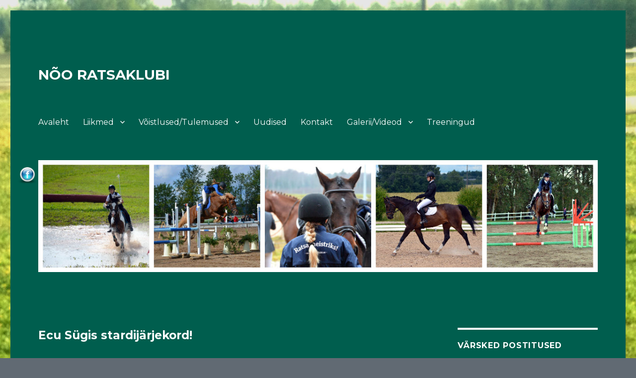

--- FILE ---
content_type: text/html; charset=UTF-8
request_url: https://www.ratsaklubi.ee/ecu-sugis-stardijarjekord/
body_size: 19054
content:
<!DOCTYPE html>
<html lang="et" class="no-js">
<head>
	<meta charset="UTF-8">
	<meta name="viewport" content="width=device-width, initial-scale=1">
	<link rel="profile" href="https://gmpg.org/xfn/11">
		<script>(function(html){html.className = html.className.replace(/\bno-js\b/,'js')})(document.documentElement);</script>
<title>Ecu Sügis stardijärjekord! &#8211; NÕO RATSAKLUBI</title>
<meta name='robots' content='max-image-preview:large' />
<link rel='dns-prefetch' href='//static.addtoany.com' />
<link rel='dns-prefetch' href='//cdnjs.cloudflare.com' />
<link rel='dns-prefetch' href='//use.fontawesome.com' />
<link rel='dns-prefetch' href='//fonts.googleapis.com' />
<link rel='dns-prefetch' href='//s.w.org' />
<link href='https://fonts.gstatic.com' crossorigin rel='preconnect' />
<link rel="alternate" type="application/rss+xml" title="NÕO RATSAKLUBI &raquo; RSS" href="https://www.ratsaklubi.ee/feed/" />
<script>
window._wpemojiSettings = {"baseUrl":"https:\/\/s.w.org\/images\/core\/emoji\/14.0.0\/72x72\/","ext":".png","svgUrl":"https:\/\/s.w.org\/images\/core\/emoji\/14.0.0\/svg\/","svgExt":".svg","source":{"concatemoji":"https:\/\/www.ratsaklubi.ee\/wp-includes\/js\/wp-emoji-release.min.js?ver=6.0.11"}};
/*! This file is auto-generated */
!function(e,a,t){var n,r,o,i=a.createElement("canvas"),p=i.getContext&&i.getContext("2d");function s(e,t){var a=String.fromCharCode,e=(p.clearRect(0,0,i.width,i.height),p.fillText(a.apply(this,e),0,0),i.toDataURL());return p.clearRect(0,0,i.width,i.height),p.fillText(a.apply(this,t),0,0),e===i.toDataURL()}function c(e){var t=a.createElement("script");t.src=e,t.defer=t.type="text/javascript",a.getElementsByTagName("head")[0].appendChild(t)}for(o=Array("flag","emoji"),t.supports={everything:!0,everythingExceptFlag:!0},r=0;r<o.length;r++)t.supports[o[r]]=function(e){if(!p||!p.fillText)return!1;switch(p.textBaseline="top",p.font="600 32px Arial",e){case"flag":return s([127987,65039,8205,9895,65039],[127987,65039,8203,9895,65039])?!1:!s([55356,56826,55356,56819],[55356,56826,8203,55356,56819])&&!s([55356,57332,56128,56423,56128,56418,56128,56421,56128,56430,56128,56423,56128,56447],[55356,57332,8203,56128,56423,8203,56128,56418,8203,56128,56421,8203,56128,56430,8203,56128,56423,8203,56128,56447]);case"emoji":return!s([129777,127995,8205,129778,127999],[129777,127995,8203,129778,127999])}return!1}(o[r]),t.supports.everything=t.supports.everything&&t.supports[o[r]],"flag"!==o[r]&&(t.supports.everythingExceptFlag=t.supports.everythingExceptFlag&&t.supports[o[r]]);t.supports.everythingExceptFlag=t.supports.everythingExceptFlag&&!t.supports.flag,t.DOMReady=!1,t.readyCallback=function(){t.DOMReady=!0},t.supports.everything||(n=function(){t.readyCallback()},a.addEventListener?(a.addEventListener("DOMContentLoaded",n,!1),e.addEventListener("load",n,!1)):(e.attachEvent("onload",n),a.attachEvent("onreadystatechange",function(){"complete"===a.readyState&&t.readyCallback()})),(e=t.source||{}).concatemoji?c(e.concatemoji):e.wpemoji&&e.twemoji&&(c(e.twemoji),c(e.wpemoji)))}(window,document,window._wpemojiSettings);
</script>
<style>
img.wp-smiley,
img.emoji {
	display: inline !important;
	border: none !important;
	box-shadow: none !important;
	height: 1em !important;
	width: 1em !important;
	margin: 0 0.07em !important;
	vertical-align: -0.1em !important;
	background: none !important;
	padding: 0 !important;
}
</style>
	<link rel='stylesheet' id='wp-block-library-css'  href='https://www.ratsaklubi.ee/wp-includes/css/dist/block-library/style.min.css?ver=6.0.11' media='all' />
<style id='wp-block-library-theme-inline-css'>
.wp-block-audio figcaption{color:#555;font-size:13px;text-align:center}.is-dark-theme .wp-block-audio figcaption{color:hsla(0,0%,100%,.65)}.wp-block-code{border:1px solid #ccc;border-radius:4px;font-family:Menlo,Consolas,monaco,monospace;padding:.8em 1em}.wp-block-embed figcaption{color:#555;font-size:13px;text-align:center}.is-dark-theme .wp-block-embed figcaption{color:hsla(0,0%,100%,.65)}.blocks-gallery-caption{color:#555;font-size:13px;text-align:center}.is-dark-theme .blocks-gallery-caption{color:hsla(0,0%,100%,.65)}.wp-block-image figcaption{color:#555;font-size:13px;text-align:center}.is-dark-theme .wp-block-image figcaption{color:hsla(0,0%,100%,.65)}.wp-block-pullquote{border-top:4px solid;border-bottom:4px solid;margin-bottom:1.75em;color:currentColor}.wp-block-pullquote__citation,.wp-block-pullquote cite,.wp-block-pullquote footer{color:currentColor;text-transform:uppercase;font-size:.8125em;font-style:normal}.wp-block-quote{border-left:.25em solid;margin:0 0 1.75em;padding-left:1em}.wp-block-quote cite,.wp-block-quote footer{color:currentColor;font-size:.8125em;position:relative;font-style:normal}.wp-block-quote.has-text-align-right{border-left:none;border-right:.25em solid;padding-left:0;padding-right:1em}.wp-block-quote.has-text-align-center{border:none;padding-left:0}.wp-block-quote.is-large,.wp-block-quote.is-style-large,.wp-block-quote.is-style-plain{border:none}.wp-block-search .wp-block-search__label{font-weight:700}:where(.wp-block-group.has-background){padding:1.25em 2.375em}.wp-block-separator.has-css-opacity{opacity:.4}.wp-block-separator{border:none;border-bottom:2px solid;margin-left:auto;margin-right:auto}.wp-block-separator.has-alpha-channel-opacity{opacity:1}.wp-block-separator:not(.is-style-wide):not(.is-style-dots){width:100px}.wp-block-separator.has-background:not(.is-style-dots){border-bottom:none;height:1px}.wp-block-separator.has-background:not(.is-style-wide):not(.is-style-dots){height:2px}.wp-block-table thead{border-bottom:3px solid}.wp-block-table tfoot{border-top:3px solid}.wp-block-table td,.wp-block-table th{padding:.5em;border:1px solid;word-break:normal}.wp-block-table figcaption{color:#555;font-size:13px;text-align:center}.is-dark-theme .wp-block-table figcaption{color:hsla(0,0%,100%,.65)}.wp-block-video figcaption{color:#555;font-size:13px;text-align:center}.is-dark-theme .wp-block-video figcaption{color:hsla(0,0%,100%,.65)}.wp-block-template-part.has-background{padding:1.25em 2.375em;margin-top:0;margin-bottom:0}
</style>
<link rel='stylesheet' id='wpforms-gutenberg-form-selector-css'  href='https://www.ratsaklubi.ee/wp-content/plugins/wpforms-lite/assets/css/wpforms-full.min.css?ver=1.7.4.2' media='all' />
<style id='global-styles-inline-css'>
body{--wp--preset--color--black: #000000;--wp--preset--color--cyan-bluish-gray: #abb8c3;--wp--preset--color--white: #fff;--wp--preset--color--pale-pink: #f78da7;--wp--preset--color--vivid-red: #cf2e2e;--wp--preset--color--luminous-vivid-orange: #ff6900;--wp--preset--color--luminous-vivid-amber: #fcb900;--wp--preset--color--light-green-cyan: #7bdcb5;--wp--preset--color--vivid-green-cyan: #00d084;--wp--preset--color--pale-cyan-blue: #8ed1fc;--wp--preset--color--vivid-cyan-blue: #0693e3;--wp--preset--color--vivid-purple: #9b51e0;--wp--preset--color--dark-gray: #1a1a1a;--wp--preset--color--medium-gray: #686868;--wp--preset--color--light-gray: #e5e5e5;--wp--preset--color--blue-gray: #4d545c;--wp--preset--color--bright-blue: #007acc;--wp--preset--color--light-blue: #9adffd;--wp--preset--color--dark-brown: #402b30;--wp--preset--color--medium-brown: #774e24;--wp--preset--color--dark-red: #640c1f;--wp--preset--color--bright-red: #ff675f;--wp--preset--color--yellow: #ffef8e;--wp--preset--gradient--vivid-cyan-blue-to-vivid-purple: linear-gradient(135deg,rgba(6,147,227,1) 0%,rgb(155,81,224) 100%);--wp--preset--gradient--light-green-cyan-to-vivid-green-cyan: linear-gradient(135deg,rgb(122,220,180) 0%,rgb(0,208,130) 100%);--wp--preset--gradient--luminous-vivid-amber-to-luminous-vivid-orange: linear-gradient(135deg,rgba(252,185,0,1) 0%,rgba(255,105,0,1) 100%);--wp--preset--gradient--luminous-vivid-orange-to-vivid-red: linear-gradient(135deg,rgba(255,105,0,1) 0%,rgb(207,46,46) 100%);--wp--preset--gradient--very-light-gray-to-cyan-bluish-gray: linear-gradient(135deg,rgb(238,238,238) 0%,rgb(169,184,195) 100%);--wp--preset--gradient--cool-to-warm-spectrum: linear-gradient(135deg,rgb(74,234,220) 0%,rgb(151,120,209) 20%,rgb(207,42,186) 40%,rgb(238,44,130) 60%,rgb(251,105,98) 80%,rgb(254,248,76) 100%);--wp--preset--gradient--blush-light-purple: linear-gradient(135deg,rgb(255,206,236) 0%,rgb(152,150,240) 100%);--wp--preset--gradient--blush-bordeaux: linear-gradient(135deg,rgb(254,205,165) 0%,rgb(254,45,45) 50%,rgb(107,0,62) 100%);--wp--preset--gradient--luminous-dusk: linear-gradient(135deg,rgb(255,203,112) 0%,rgb(199,81,192) 50%,rgb(65,88,208) 100%);--wp--preset--gradient--pale-ocean: linear-gradient(135deg,rgb(255,245,203) 0%,rgb(182,227,212) 50%,rgb(51,167,181) 100%);--wp--preset--gradient--electric-grass: linear-gradient(135deg,rgb(202,248,128) 0%,rgb(113,206,126) 100%);--wp--preset--gradient--midnight: linear-gradient(135deg,rgb(2,3,129) 0%,rgb(40,116,252) 100%);--wp--preset--duotone--dark-grayscale: url('#wp-duotone-dark-grayscale');--wp--preset--duotone--grayscale: url('#wp-duotone-grayscale');--wp--preset--duotone--purple-yellow: url('#wp-duotone-purple-yellow');--wp--preset--duotone--blue-red: url('#wp-duotone-blue-red');--wp--preset--duotone--midnight: url('#wp-duotone-midnight');--wp--preset--duotone--magenta-yellow: url('#wp-duotone-magenta-yellow');--wp--preset--duotone--purple-green: url('#wp-duotone-purple-green');--wp--preset--duotone--blue-orange: url('#wp-duotone-blue-orange');--wp--preset--font-size--small: 13px;--wp--preset--font-size--medium: 20px;--wp--preset--font-size--large: 36px;--wp--preset--font-size--x-large: 42px;}.has-black-color{color: var(--wp--preset--color--black) !important;}.has-cyan-bluish-gray-color{color: var(--wp--preset--color--cyan-bluish-gray) !important;}.has-white-color{color: var(--wp--preset--color--white) !important;}.has-pale-pink-color{color: var(--wp--preset--color--pale-pink) !important;}.has-vivid-red-color{color: var(--wp--preset--color--vivid-red) !important;}.has-luminous-vivid-orange-color{color: var(--wp--preset--color--luminous-vivid-orange) !important;}.has-luminous-vivid-amber-color{color: var(--wp--preset--color--luminous-vivid-amber) !important;}.has-light-green-cyan-color{color: var(--wp--preset--color--light-green-cyan) !important;}.has-vivid-green-cyan-color{color: var(--wp--preset--color--vivid-green-cyan) !important;}.has-pale-cyan-blue-color{color: var(--wp--preset--color--pale-cyan-blue) !important;}.has-vivid-cyan-blue-color{color: var(--wp--preset--color--vivid-cyan-blue) !important;}.has-vivid-purple-color{color: var(--wp--preset--color--vivid-purple) !important;}.has-black-background-color{background-color: var(--wp--preset--color--black) !important;}.has-cyan-bluish-gray-background-color{background-color: var(--wp--preset--color--cyan-bluish-gray) !important;}.has-white-background-color{background-color: var(--wp--preset--color--white) !important;}.has-pale-pink-background-color{background-color: var(--wp--preset--color--pale-pink) !important;}.has-vivid-red-background-color{background-color: var(--wp--preset--color--vivid-red) !important;}.has-luminous-vivid-orange-background-color{background-color: var(--wp--preset--color--luminous-vivid-orange) !important;}.has-luminous-vivid-amber-background-color{background-color: var(--wp--preset--color--luminous-vivid-amber) !important;}.has-light-green-cyan-background-color{background-color: var(--wp--preset--color--light-green-cyan) !important;}.has-vivid-green-cyan-background-color{background-color: var(--wp--preset--color--vivid-green-cyan) !important;}.has-pale-cyan-blue-background-color{background-color: var(--wp--preset--color--pale-cyan-blue) !important;}.has-vivid-cyan-blue-background-color{background-color: var(--wp--preset--color--vivid-cyan-blue) !important;}.has-vivid-purple-background-color{background-color: var(--wp--preset--color--vivid-purple) !important;}.has-black-border-color{border-color: var(--wp--preset--color--black) !important;}.has-cyan-bluish-gray-border-color{border-color: var(--wp--preset--color--cyan-bluish-gray) !important;}.has-white-border-color{border-color: var(--wp--preset--color--white) !important;}.has-pale-pink-border-color{border-color: var(--wp--preset--color--pale-pink) !important;}.has-vivid-red-border-color{border-color: var(--wp--preset--color--vivid-red) !important;}.has-luminous-vivid-orange-border-color{border-color: var(--wp--preset--color--luminous-vivid-orange) !important;}.has-luminous-vivid-amber-border-color{border-color: var(--wp--preset--color--luminous-vivid-amber) !important;}.has-light-green-cyan-border-color{border-color: var(--wp--preset--color--light-green-cyan) !important;}.has-vivid-green-cyan-border-color{border-color: var(--wp--preset--color--vivid-green-cyan) !important;}.has-pale-cyan-blue-border-color{border-color: var(--wp--preset--color--pale-cyan-blue) !important;}.has-vivid-cyan-blue-border-color{border-color: var(--wp--preset--color--vivid-cyan-blue) !important;}.has-vivid-purple-border-color{border-color: var(--wp--preset--color--vivid-purple) !important;}.has-vivid-cyan-blue-to-vivid-purple-gradient-background{background: var(--wp--preset--gradient--vivid-cyan-blue-to-vivid-purple) !important;}.has-light-green-cyan-to-vivid-green-cyan-gradient-background{background: var(--wp--preset--gradient--light-green-cyan-to-vivid-green-cyan) !important;}.has-luminous-vivid-amber-to-luminous-vivid-orange-gradient-background{background: var(--wp--preset--gradient--luminous-vivid-amber-to-luminous-vivid-orange) !important;}.has-luminous-vivid-orange-to-vivid-red-gradient-background{background: var(--wp--preset--gradient--luminous-vivid-orange-to-vivid-red) !important;}.has-very-light-gray-to-cyan-bluish-gray-gradient-background{background: var(--wp--preset--gradient--very-light-gray-to-cyan-bluish-gray) !important;}.has-cool-to-warm-spectrum-gradient-background{background: var(--wp--preset--gradient--cool-to-warm-spectrum) !important;}.has-blush-light-purple-gradient-background{background: var(--wp--preset--gradient--blush-light-purple) !important;}.has-blush-bordeaux-gradient-background{background: var(--wp--preset--gradient--blush-bordeaux) !important;}.has-luminous-dusk-gradient-background{background: var(--wp--preset--gradient--luminous-dusk) !important;}.has-pale-ocean-gradient-background{background: var(--wp--preset--gradient--pale-ocean) !important;}.has-electric-grass-gradient-background{background: var(--wp--preset--gradient--electric-grass) !important;}.has-midnight-gradient-background{background: var(--wp--preset--gradient--midnight) !important;}.has-small-font-size{font-size: var(--wp--preset--font-size--small) !important;}.has-medium-font-size{font-size: var(--wp--preset--font-size--medium) !important;}.has-large-font-size{font-size: var(--wp--preset--font-size--large) !important;}.has-x-large-font-size{font-size: var(--wp--preset--font-size--x-large) !important;}
</style>
<link rel='stylesheet' id='contact-form-7-css'  href='https://www.ratsaklubi.ee/wp-content/plugins/contact-form-7/includes/css/styles.css?ver=5.5.6.1' media='all' />
<link rel='stylesheet' id='thickbox.css-css'  href='https://www.ratsaklubi.ee/wp-includes/js/thickbox/thickbox.css?ver=1.0' media='all' />
<link rel='stylesheet' id='dashicons-css'  href='https://www.ratsaklubi.ee/wp-includes/css/dashicons.min.css?ver=6.0.11' media='all' />
<link rel='stylesheet' id='thickbox-css'  href='https://www.ratsaklubi.ee/wp-includes/js/thickbox/thickbox.css?ver=6.0.11' media='all' />
<link rel='stylesheet' id='SFSIPLUSmainCss-css'  href='https://www.ratsaklubi.ee/wp-content/plugins/ultimate-social-media-plus/css/sfsi-style.css?ver=3.5.1' media='all' />
<link rel='stylesheet' id='twentysixteen-fonts-css'  href='https://fonts.googleapis.com/css?family=Merriweather%3A400%2C700%2C900%2C400italic%2C700italic%2C900italic%7CMontserrat%3A400%2C700%7CInconsolata%3A400&#038;subset=latin%2Clatin-ext&#038;display=fallback' media='all' />
<link rel='stylesheet' id='genericons-css'  href='https://www.ratsaklubi.ee/wp-content/themes/twentysixteen/genericons/genericons.css?ver=20201208' media='all' />
<link rel='stylesheet' id='twentysixteen-style-css'  href='https://www.ratsaklubi.ee/wp-content/themes/twentysixteen/style.css?ver=20201208' media='all' />
<style id='twentysixteen-style-inline-css'>
	/* Color Scheme */

	/* Background Color */
	body {
		background-color: #616a73;
	}

	/* Page Background Color */
	.site {
		background-color: #4d545c;
	}

	mark,
	ins,
	button,
	button[disabled]:hover,
	button[disabled]:focus,
	input[type="button"],
	input[type="button"][disabled]:hover,
	input[type="button"][disabled]:focus,
	input[type="reset"],
	input[type="reset"][disabled]:hover,
	input[type="reset"][disabled]:focus,
	input[type="submit"],
	input[type="submit"][disabled]:hover,
	input[type="submit"][disabled]:focus,
	.menu-toggle.toggled-on,
	.menu-toggle.toggled-on:hover,
	.menu-toggle.toggled-on:focus,
	.pagination .prev,
	.pagination .next,
	.pagination .prev:hover,
	.pagination .prev:focus,
	.pagination .next:hover,
	.pagination .next:focus,
	.pagination .nav-links:before,
	.pagination .nav-links:after,
	.widget_calendar tbody a,
	.widget_calendar tbody a:hover,
	.widget_calendar tbody a:focus,
	.page-links a,
	.page-links a:hover,
	.page-links a:focus {
		color: #4d545c;
	}

	/* Link Color */
	.menu-toggle:hover,
	.menu-toggle:focus,
	a,
	.main-navigation a:hover,
	.main-navigation a:focus,
	.dropdown-toggle:hover,
	.dropdown-toggle:focus,
	.social-navigation a:hover:before,
	.social-navigation a:focus:before,
	.post-navigation a:hover .post-title,
	.post-navigation a:focus .post-title,
	.tagcloud a:hover,
	.tagcloud a:focus,
	.site-branding .site-title a:hover,
	.site-branding .site-title a:focus,
	.entry-title a:hover,
	.entry-title a:focus,
	.entry-footer a:hover,
	.entry-footer a:focus,
	.comment-metadata a:hover,
	.comment-metadata a:focus,
	.pingback .comment-edit-link:hover,
	.pingback .comment-edit-link:focus,
	.comment-reply-link,
	.comment-reply-link:hover,
	.comment-reply-link:focus,
	.required,
	.site-info a:hover,
	.site-info a:focus {
		color: #c7c7c7;
	}

	mark,
	ins,
	button:hover,
	button:focus,
	input[type="button"]:hover,
	input[type="button"]:focus,
	input[type="reset"]:hover,
	input[type="reset"]:focus,
	input[type="submit"]:hover,
	input[type="submit"]:focus,
	.pagination .prev:hover,
	.pagination .prev:focus,
	.pagination .next:hover,
	.pagination .next:focus,
	.widget_calendar tbody a,
	.page-links a:hover,
	.page-links a:focus {
		background-color: #c7c7c7;
	}

	input[type="date"]:focus,
	input[type="time"]:focus,
	input[type="datetime-local"]:focus,
	input[type="week"]:focus,
	input[type="month"]:focus,
	input[type="text"]:focus,
	input[type="email"]:focus,
	input[type="url"]:focus,
	input[type="password"]:focus,
	input[type="search"]:focus,
	input[type="tel"]:focus,
	input[type="number"]:focus,
	textarea:focus,
	.tagcloud a:hover,
	.tagcloud a:focus,
	.menu-toggle:hover,
	.menu-toggle:focus {
		border-color: #c7c7c7;
	}

	/* Main Text Color */
	body,
	blockquote cite,
	blockquote small,
	.main-navigation a,
	.menu-toggle,
	.dropdown-toggle,
	.social-navigation a,
	.post-navigation a,
	.pagination a:hover,
	.pagination a:focus,
	.widget-title a,
	.site-branding .site-title a,
	.entry-title a,
	.page-links > .page-links-title,
	.comment-author,
	.comment-reply-title small a:hover,
	.comment-reply-title small a:focus {
		color: #f2f2f2;
	}

	blockquote,
	.menu-toggle.toggled-on,
	.menu-toggle.toggled-on:hover,
	.menu-toggle.toggled-on:focus,
	.post-navigation,
	.post-navigation div + div,
	.pagination,
	.widget,
	.page-header,
	.page-links a,
	.comments-title,
	.comment-reply-title {
		border-color: #f2f2f2;
	}

	button,
	button[disabled]:hover,
	button[disabled]:focus,
	input[type="button"],
	input[type="button"][disabled]:hover,
	input[type="button"][disabled]:focus,
	input[type="reset"],
	input[type="reset"][disabled]:hover,
	input[type="reset"][disabled]:focus,
	input[type="submit"],
	input[type="submit"][disabled]:hover,
	input[type="submit"][disabled]:focus,
	.menu-toggle.toggled-on,
	.menu-toggle.toggled-on:hover,
	.menu-toggle.toggled-on:focus,
	.pagination:before,
	.pagination:after,
	.pagination .prev,
	.pagination .next,
	.page-links a {
		background-color: #f2f2f2;
	}

	/* Secondary Text Color */

	/**
	 * IE8 and earlier will drop any block with CSS3 selectors.
	 * Do not combine these styles with the next block.
	 */
	body:not(.search-results) .entry-summary {
		color: #f2f2f2;
	}

	blockquote,
	.post-password-form label,
	a:hover,
	a:focus,
	a:active,
	.post-navigation .meta-nav,
	.image-navigation,
	.comment-navigation,
	.widget_recent_entries .post-date,
	.widget_rss .rss-date,
	.widget_rss cite,
	.site-description,
	.author-bio,
	.entry-footer,
	.entry-footer a,
	.sticky-post,
	.taxonomy-description,
	.entry-caption,
	.comment-metadata,
	.pingback .edit-link,
	.comment-metadata a,
	.pingback .comment-edit-link,
	.comment-form label,
	.comment-notes,
	.comment-awaiting-moderation,
	.logged-in-as,
	.form-allowed-tags,
	.site-info,
	.site-info a,
	.wp-caption .wp-caption-text,
	.gallery-caption,
	.widecolumn label,
	.widecolumn .mu_register label {
		color: #f2f2f2;
	}

	.widget_calendar tbody a:hover,
	.widget_calendar tbody a:focus {
		background-color: #f2f2f2;
	}

	/* Border Color */
	fieldset,
	pre,
	abbr,
	acronym,
	table,
	th,
	td,
	input[type="date"],
	input[type="time"],
	input[type="datetime-local"],
	input[type="week"],
	input[type="month"],
	input[type="text"],
	input[type="email"],
	input[type="url"],
	input[type="password"],
	input[type="search"],
	input[type="tel"],
	input[type="number"],
	textarea,
	.main-navigation li,
	.main-navigation .primary-menu,
	.menu-toggle,
	.dropdown-toggle:after,
	.social-navigation a,
	.image-navigation,
	.comment-navigation,
	.tagcloud a,
	.entry-content,
	.entry-summary,
	.page-links a,
	.page-links > span,
	.comment-list article,
	.comment-list .pingback,
	.comment-list .trackback,
	.comment-reply-link,
	.no-comments,
	.widecolumn .mu_register .mu_alert {
		border-color: #f2f2f2; /* Fallback for IE7 and IE8 */
		border-color: rgba( 242, 242, 242, 0.2);
	}

	hr,
	code {
		background-color: #f2f2f2; /* Fallback for IE7 and IE8 */
		background-color: rgba( 242, 242, 242, 0.2);
	}

	@media screen and (min-width: 56.875em) {
		.main-navigation li:hover > a,
		.main-navigation li.focus > a {
			color: #c7c7c7;
		}

		.main-navigation ul ul,
		.main-navigation ul ul li {
			border-color: rgba( 242, 242, 242, 0.2);
		}

		.main-navigation ul ul:before {
			border-top-color: rgba( 242, 242, 242, 0.2);
			border-bottom-color: rgba( 242, 242, 242, 0.2);
		}

		.main-navigation ul ul li {
			background-color: #4d545c;
		}

		.main-navigation ul ul:after {
			border-top-color: #4d545c;
			border-bottom-color: #4d545c;
		}
	}


		/* Custom Page Background Color */
		.site {
			background-color: #005e4e;
		}

		mark,
		ins,
		button,
		button[disabled]:hover,
		button[disabled]:focus,
		input[type="button"],
		input[type="button"][disabled]:hover,
		input[type="button"][disabled]:focus,
		input[type="reset"],
		input[type="reset"][disabled]:hover,
		input[type="reset"][disabled]:focus,
		input[type="submit"],
		input[type="submit"][disabled]:hover,
		input[type="submit"][disabled]:focus,
		.menu-toggle.toggled-on,
		.menu-toggle.toggled-on:hover,
		.menu-toggle.toggled-on:focus,
		.pagination .prev,
		.pagination .next,
		.pagination .prev:hover,
		.pagination .prev:focus,
		.pagination .next:hover,
		.pagination .next:focus,
		.pagination .nav-links:before,
		.pagination .nav-links:after,
		.widget_calendar tbody a,
		.widget_calendar tbody a:hover,
		.widget_calendar tbody a:focus,
		.page-links a,
		.page-links a:hover,
		.page-links a:focus {
			color: #005e4e;
		}

		@media screen and (min-width: 56.875em) {
			.main-navigation ul ul li {
				background-color: #005e4e;
			}

			.main-navigation ul ul:after {
				border-top-color: #005e4e;
				border-bottom-color: #005e4e;
			}
		}
	

		/* Custom Link Color */
		.menu-toggle:hover,
		.menu-toggle:focus,
		a,
		.main-navigation a:hover,
		.main-navigation a:focus,
		.dropdown-toggle:hover,
		.dropdown-toggle:focus,
		.social-navigation a:hover:before,
		.social-navigation a:focus:before,
		.post-navigation a:hover .post-title,
		.post-navigation a:focus .post-title,
		.tagcloud a:hover,
		.tagcloud a:focus,
		.site-branding .site-title a:hover,
		.site-branding .site-title a:focus,
		.entry-title a:hover,
		.entry-title a:focus,
		.entry-footer a:hover,
		.entry-footer a:focus,
		.comment-metadata a:hover,
		.comment-metadata a:focus,
		.pingback .comment-edit-link:hover,
		.pingback .comment-edit-link:focus,
		.comment-reply-link,
		.comment-reply-link:hover,
		.comment-reply-link:focus,
		.required,
		.site-info a:hover,
		.site-info a:focus {
			color: #3de800;
		}

		mark,
		ins,
		button:hover,
		button:focus,
		input[type="button"]:hover,
		input[type="button"]:focus,
		input[type="reset"]:hover,
		input[type="reset"]:focus,
		input[type="submit"]:hover,
		input[type="submit"]:focus,
		.pagination .prev:hover,
		.pagination .prev:focus,
		.pagination .next:hover,
		.pagination .next:focus,
		.widget_calendar tbody a,
		.page-links a:hover,
		.page-links a:focus {
			background-color: #3de800;
		}

		input[type="date"]:focus,
		input[type="time"]:focus,
		input[type="datetime-local"]:focus,
		input[type="week"]:focus,
		input[type="month"]:focus,
		input[type="text"]:focus,
		input[type="email"]:focus,
		input[type="url"]:focus,
		input[type="password"]:focus,
		input[type="search"]:focus,
		input[type="tel"]:focus,
		input[type="number"]:focus,
		textarea:focus,
		.tagcloud a:hover,
		.tagcloud a:focus,
		.menu-toggle:hover,
		.menu-toggle:focus {
			border-color: #3de800;
		}

		@media screen and (min-width: 56.875em) {
			.main-navigation li:hover > a,
			.main-navigation li.focus > a {
				color: #3de800;
			}
		}
	

		/* Custom Main Text Color */
		body,
		blockquote cite,
		blockquote small,
		.main-navigation a,
		.menu-toggle,
		.dropdown-toggle,
		.social-navigation a,
		.post-navigation a,
		.pagination a:hover,
		.pagination a:focus,
		.widget-title a,
		.site-branding .site-title a,
		.entry-title a,
		.page-links > .page-links-title,
		.comment-author,
		.comment-reply-title small a:hover,
		.comment-reply-title small a:focus {
			color: #ffffff
		}

		blockquote,
		.menu-toggle.toggled-on,
		.menu-toggle.toggled-on:hover,
		.menu-toggle.toggled-on:focus,
		.post-navigation,
		.post-navigation div + div,
		.pagination,
		.widget,
		.page-header,
		.page-links a,
		.comments-title,
		.comment-reply-title {
			border-color: #ffffff;
		}

		button,
		button[disabled]:hover,
		button[disabled]:focus,
		input[type="button"],
		input[type="button"][disabled]:hover,
		input[type="button"][disabled]:focus,
		input[type="reset"],
		input[type="reset"][disabled]:hover,
		input[type="reset"][disabled]:focus,
		input[type="submit"],
		input[type="submit"][disabled]:hover,
		input[type="submit"][disabled]:focus,
		.menu-toggle.toggled-on,
		.menu-toggle.toggled-on:hover,
		.menu-toggle.toggled-on:focus,
		.pagination:before,
		.pagination:after,
		.pagination .prev,
		.pagination .next,
		.page-links a {
			background-color: #ffffff;
		}

		/* Border Color */
		fieldset,
		pre,
		abbr,
		acronym,
		table,
		th,
		td,
		input[type="date"],
		input[type="time"],
		input[type="datetime-local"],
		input[type="week"],
		input[type="month"],
		input[type="text"],
		input[type="email"],
		input[type="url"],
		input[type="password"],
		input[type="search"],
		input[type="tel"],
		input[type="number"],
		textarea,
		.main-navigation li,
		.main-navigation .primary-menu,
		.menu-toggle,
		.dropdown-toggle:after,
		.social-navigation a,
		.image-navigation,
		.comment-navigation,
		.tagcloud a,
		.entry-content,
		.entry-summary,
		.page-links a,
		.page-links > span,
		.comment-list article,
		.comment-list .pingback,
		.comment-list .trackback,
		.comment-reply-link,
		.no-comments,
		.widecolumn .mu_register .mu_alert {
			border-color: #ffffff; /* Fallback for IE7 and IE8 */
			border-color: rgba( 255, 255, 255, 0.2);
		}

		hr,
		code {
			background-color: #ffffff; /* Fallback for IE7 and IE8 */
			background-color: rgba( 255, 255, 255, 0.2);
		}

		@media screen and (min-width: 56.875em) {
			.main-navigation ul ul,
			.main-navigation ul ul li {
				border-color: rgba( 255, 255, 255, 0.2);
			}

			.main-navigation ul ul:before {
				border-top-color: rgba( 255, 255, 255, 0.2);
				border-bottom-color: rgba( 255, 255, 255, 0.2);
			}
		}
	

		/* Custom Secondary Text Color */

		/**
		 * IE8 and earlier will drop any block with CSS3 selectors.
		 * Do not combine these styles with the next block.
		 */
		body:not(.search-results) .entry-summary {
			color: #999999;
		}

		blockquote,
		.post-password-form label,
		a:hover,
		a:focus,
		a:active,
		.post-navigation .meta-nav,
		.image-navigation,
		.comment-navigation,
		.widget_recent_entries .post-date,
		.widget_rss .rss-date,
		.widget_rss cite,
		.site-description,
		.author-bio,
		.entry-footer,
		.entry-footer a,
		.sticky-post,
		.taxonomy-description,
		.entry-caption,
		.comment-metadata,
		.pingback .edit-link,
		.comment-metadata a,
		.pingback .comment-edit-link,
		.comment-form label,
		.comment-notes,
		.comment-awaiting-moderation,
		.logged-in-as,
		.form-allowed-tags,
		.site-info,
		.site-info a,
		.wp-caption .wp-caption-text,
		.gallery-caption,
		.widecolumn label,
		.widecolumn .mu_register label {
			color: #999999;
		}

		.widget_calendar tbody a:hover,
		.widget_calendar tbody a:focus {
			background-color: #999999;
		}
	
</style>
<link rel='stylesheet' id='twentysixteen-block-style-css'  href='https://www.ratsaklubi.ee/wp-content/themes/twentysixteen/css/blocks.css?ver=20220524' media='all' />
<!--[if lt IE 10]>
<link rel='stylesheet' id='twentysixteen-ie-css'  href='https://www.ratsaklubi.ee/wp-content/themes/twentysixteen/css/ie.css?ver=20170530' media='all' />
<![endif]-->
<!--[if lt IE 9]>
<link rel='stylesheet' id='twentysixteen-ie8-css'  href='https://www.ratsaklubi.ee/wp-content/themes/twentysixteen/css/ie8.css?ver=20170530' media='all' />
<![endif]-->
<!--[if lt IE 8]>
<link rel='stylesheet' id='twentysixteen-ie7-css'  href='https://www.ratsaklubi.ee/wp-content/themes/twentysixteen/css/ie7.css?ver=20170530' media='all' />
<![endif]-->
<link rel='stylesheet' id='tablepress-default-css'  href='https://www.ratsaklubi.ee/wp-content/plugins/tablepress/css/default.min.css?ver=1.14' media='all' />
<link rel='stylesheet' id='ngg_trigger_buttons-css'  href='https://www.ratsaklubi.ee/wp-content/plugins/nextgen-gallery/products/photocrati_nextgen/modules/nextgen_gallery_display/static/trigger_buttons.css?ver=3.26' media='all' />
<link rel='stylesheet' id='fancybox-0-css'  href='https://www.ratsaklubi.ee/wp-content/plugins/nextgen-gallery/products/photocrati_nextgen/modules/lightbox/static/fancybox/jquery.fancybox-1.3.4.css?ver=3.26' media='all' />
<link rel='stylesheet' id='fontawesome_v4_shim_style-css'  href='https://use.fontawesome.com/releases/v5.3.1/css/v4-shims.css?ver=6.0.11' media='all' />
<link rel='stylesheet' id='fontawesome-css'  href='https://use.fontawesome.com/releases/v5.3.1/css/all.css?ver=6.0.11' media='all' />
<link rel='stylesheet' id='nextgen_basic_thumbnails_style-css'  href='https://www.ratsaklubi.ee/wp-content/plugins/nextgen-gallery/products/photocrati_nextgen/modules/nextgen_basic_gallery/static/thumbnails/nextgen_basic_thumbnails.css?ver=3.26' media='all' />
<link rel='stylesheet' id='nextgen_pagination_style-css'  href='https://www.ratsaklubi.ee/wp-content/plugins/nextgen-gallery/products/photocrati_nextgen/modules/nextgen_pagination/static/style.css?ver=3.26' media='all' />
<link rel='stylesheet' id='nextgen_widgets_style-css'  href='https://www.ratsaklubi.ee/wp-content/plugins/nextgen-gallery/products/photocrati_nextgen/modules/widget/static/widgets.css?ver=3.26' media='all' />
<link rel='stylesheet' id='addtoany-css'  href='https://www.ratsaklubi.ee/wp-content/plugins/add-to-any/addtoany.min.css?ver=1.16' media='all' />
<script id='addtoany-core-js-before'>
window.a2a_config=window.a2a_config||{};a2a_config.callbacks=[];a2a_config.overlays=[];a2a_config.templates={};a2a_localize = {
	Share: "Share",
	Save: "Save",
	Subscribe: "Subscribe",
	Email: "Email",
	Bookmark: "Bookmark",
	ShowAll: "Show all",
	ShowLess: "Show less",
	FindServices: "Find service(s)",
	FindAnyServiceToAddTo: "Instantly find any service to add to",
	PoweredBy: "Powered by",
	ShareViaEmail: "Share via email",
	SubscribeViaEmail: "Subscribe via email",
	BookmarkInYourBrowser: "Bookmark in your browser",
	BookmarkInstructions: "Press Ctrl+D or \u2318+D to bookmark this page",
	AddToYourFavorites: "Add to your favorites",
	SendFromWebOrProgram: "Send from any email address or email program",
	EmailProgram: "Email program",
	More: "More&#8230;",
	ThanksForSharing: "Thanks for sharing!",
	ThanksForFollowing: "Thanks for following!"
};
</script>
<script async src='https://static.addtoany.com/menu/page.js' id='addtoany-core-js'></script>
<script src='https://www.ratsaklubi.ee/wp-includes/js/jquery/jquery.min.js?ver=3.6.0' id='jquery-core-js'></script>
<script src='https://www.ratsaklubi.ee/wp-includes/js/jquery/jquery-migrate.min.js?ver=3.3.2' id='jquery-migrate-js'></script>
<script async src='https://www.ratsaklubi.ee/wp-content/plugins/add-to-any/addtoany.min.js?ver=1.1' id='addtoany-jquery-js'></script>
<!--[if lt IE 9]>
<script src='https://www.ratsaklubi.ee/wp-content/themes/twentysixteen/js/html5.js?ver=3.7.3' id='twentysixteen-html5-js'></script>
<![endif]-->
<script id='photocrati_ajax-js-extra'>
var photocrati_ajax = {"url":"https:\/\/www.ratsaklubi.ee\/index.php?photocrati_ajax=1","wp_home_url":"https:\/\/www.ratsaklubi.ee","wp_site_url":"https:\/\/www.ratsaklubi.ee","wp_root_url":"https:\/\/www.ratsaklubi.ee","wp_plugins_url":"https:\/\/www.ratsaklubi.ee\/wp-content\/plugins","wp_content_url":"https:\/\/www.ratsaklubi.ee\/wp-content","wp_includes_url":"https:\/\/www.ratsaklubi.ee\/wp-includes\/","ngg_param_slug":"nggallery"};
</script>
<script src='https://www.ratsaklubi.ee/wp-content/plugins/nextgen-gallery/products/photocrati_nextgen/modules/ajax/static/ajax.min.js?ver=3.26' id='photocrati_ajax-js'></script>
<script src='https://www.ratsaklubi.ee/wp-content/plugins/nextgen-gallery/products/photocrati_nextgen/modules/nextgen_basic_gallery/static/thumbnails/nextgen_basic_thumbnails.js?ver=3.26' id='photocrati-nextgen_basic_thumbnails-js'></script>
<script src='https://use.fontawesome.com/releases/v5.3.1/js/v4-shims.js?ver=5.3.1' id='fontawesome_v4_shim-js'></script>
<script defer integrity="sha384-kW+oWsYx3YpxvjtZjFXqazFpA7UP/MbiY4jvs+RWZo2+N94PFZ36T6TFkc9O3qoB" crossorigin="anonymous" data-auto-replace-svg="false" data-keep-original-source="false" data-search-pseudo-elements src='https://use.fontawesome.com/releases/v5.3.1/js/all.js?ver=5.3.1' id='fontawesome-js'></script>
<script src='https://www.ratsaklubi.ee/wp-content/plugins/spider-event-calendar/elements/calendar.js?ver=1.5.64' id='Calendar-js'></script>
<script src='https://www.ratsaklubi.ee/wp-content/plugins/spider-event-calendar/elements/calendar-setup.js?ver=1.5.64' id='calendar-setup-js'></script>
<script src='https://www.ratsaklubi.ee/wp-content/plugins/spider-event-calendar/elements/calendar_function.js?ver=1.5.64' id='calendar_function-js'></script>
<link rel="https://api.w.org/" href="https://www.ratsaklubi.ee/wp-json/" /><link rel="alternate" type="application/json" href="https://www.ratsaklubi.ee/wp-json/wp/v2/posts/777" /><link rel="EditURI" type="application/rsd+xml" title="RSD" href="https://www.ratsaklubi.ee/xmlrpc.php?rsd" />
<link rel="wlwmanifest" type="application/wlwmanifest+xml" href="https://www.ratsaklubi.ee/wp-includes/wlwmanifest.xml" /> 
<meta name="generator" content="WordPress 6.0.11" />
<link rel="canonical" href="https://www.ratsaklubi.ee/ecu-sugis-stardijarjekord/" />
<link rel='shortlink' href='https://www.ratsaklubi.ee/?p=777' />
<link rel="alternate" type="application/json+oembed" href="https://www.ratsaklubi.ee/wp-json/oembed/1.0/embed?url=https%3A%2F%2Fwww.ratsaklubi.ee%2Fecu-sugis-stardijarjekord%2F" />
<link rel="alternate" type="text/xml+oembed" href="https://www.ratsaklubi.ee/wp-json/oembed/1.0/embed?url=https%3A%2F%2Fwww.ratsaklubi.ee%2Fecu-sugis-stardijarjekord%2F&#038;format=xml" />
<style type="text/css">
    .calnk a:hover {
        background-position:0 0;
        text-decoration:none;  
        color:#000000;
        border-bottom:1px dotted #000000;
     }
    .calnk a:visited {
        text-decoration:none;
        color:#000000;
        border-bottom:1px dotted #000000;
    }
    .calnk a {
        text-decoration:none; 
        color:#000000; 
        border-bottom:1px dotted #000000;
    }
    .calnk a span { 
        display:none; 
    }
    .calnk a:hover span {
        color:#333333; 
        background:#F6F79B; 
        display:block;
        position:absolute; 
        margin-top:1px; 
        padding:5px; 
        width:150px; 
        z-index:100;
        line-height:1.2em;
    }
    .calendar-table {
        border:0 !important;
        width:100% !important;
        border-collapse:separate !important;
        border-spacing:2px !important;
    }
    .calendar-heading {
        height:25px;
        text-align:center;
        background-color:#E4EBE3;
    }
    .calendar-next {
        width:20%;
        text-align:center;
        border:none;
    }
    .calendar-prev {
        width:20%;
        text-align:center;
        border:none;
    }
    .calendar-month {
        width:60%;
        text-align:center;
        font-weight:bold;
        border:none;
    }
    .normal-day-heading {
        text-align:center;
        width:25px;
        height:25px;
        font-size:0.8em;
        border:1px solid #DFE6DE;
        background-color:#EBF2EA;
    }
    .weekend-heading {
        text-align:center;
        width:25px;
        height:25px;
        font-size:0.8em;
        border:1px solid #DFE6DE;
        background-color:#EBF2EA;
        color:#FF0000;
    }
    .day-with-date {
        vertical-align:text-top;
        text-align:left;
        width:60px;
        height:60px;
        border:1px solid #DFE6DE;
    }
    .no-events {

    }
    .day-without-date {
        width:60px;
        height:60px;
        border:1px solid #E9F0E8;
    }
    span.weekend {
        color:#FF0000;
    }
    .current-day {
        vertical-align:text-top;
        text-align:left;
        width:60px;
        height:60px;
        border:1px solid #BFBFBF;
        background-color:#E4EBE3;
    }
    span.event {
        font-size:0.75em;
    }
    .kjo-link {
        font-size:0.75em;
        text-align:center;
    }
    .calendar-date-switcher {
        height:25px;
        text-align:center;
        border:1px solid #D6DED5;
        background-color:#E4EBE3;
    }
    .calendar-date-switcher form {
        margin:2px;
    }
    .calendar-date-switcher input {
        border:1px #D6DED5 solid;
        margin:0;
    }
    .calendar-date-switcher input[type=submit] {
        padding:3px 10px;
    }
    .calendar-date-switcher select {
        border:1px #D6DED5 solid;
        margin:0;
    }
    .calnk a:hover span span.event-title {
        padding:0;
        text-align:center;
        font-weight:bold;
        font-size:1.2em;
        margin-left:0px;
    }
    .calnk a:hover span span.event-title-break {
        width:96%;
        text-align:center;
        height:1px;
        margin-top:5px;
        margin-right:2%;
        padding:0;
        background-color:#000000;
        margin-left:0px;
    }
    .calnk a:hover span span.event-content-break {
        width:96%;
        text-align:center;
        height:1px;
        margin-top:5px;
        margin-right:2%;
        padding:0;
        background-color:#000000;
        margin-left:0px;
    }
    .page-upcoming-events {
        font-size:80%;
    }
    .page-todays-events {
        font-size:80%;
    }
    .calendar-table table,tbody,tr,td {
        margin:0 !important;
        padding:0 !important;
    }
    table.calendar-table {
        margin-bottom:5px !important;
    }
    .cat-key {
        width:100%;
        margin-top:30px;
        padding:5px;
        border:0 !important;
    }
    .cal-separate {
       border:0 !important;
       margin-top:10px;
    }
    table.cat-key {
       margin-top:5px !important;
       border:1px solid #DFE6DE !important;
       border-collapse:separate !important;
       border-spacing:4px !important;
       margin-left:2px !important;
       width:99.5% !important;
       margin-bottom:5px !important;
    }
    .minical-day {
       background-color:#F6F79B;
    }
    .cat-key td {
       border:0 !important;
    }
</style>
<style>.cpm-map img{ max-width: none !important;box-shadow:none !important;}</style>  <script>
    var xx_cal_xx = '&';
  </script>
  	<script>
		window.addEventListener("sfsi_plus_functions_loaded", function() {
			var body = document.getElementsByTagName('body')[0];
			// console.log(body);
			body.classList.add("sfsi_plus_3.51");
		})
		// window.addEventListener('sfsi_plus_functions_loaded',function(e) {
		// 	jQuery("body").addClass("sfsi_plus_3.51")
		// });
		jQuery(document).ready(function(e) {
			jQuery("body").addClass("sfsi_plus_3.51")
		});

		function sfsi_plus_processfurther(ref) {
			var feed_id = '[base64]';
			var feedtype = 8;
			var email = jQuery(ref).find('input[name="email"]').val();
			var filter = /^([a-zA-Z0-9_\.\-])+\@(([a-zA-Z0-9\-])+\.)+([a-zA-Z0-9]{2,4})+$/;
			if ((email != "Enter your email") && (filter.test(email))) {
				if (feedtype == "8") {
					var url = "https://api.follow.it/subscription-form/" + feed_id + "/" + feedtype;
					window.open(url, "popupwindow", "scrollbars=yes,width=1080,height=760");
					return true;
				}
			} else {
				alert("Please enter email address");
				jQuery(ref).find('input[name="email"]').focus();
				return false;
			}
		}
	</script>
	<style>
		.sfsi_plus_subscribe_Popinner {
			width: 100% !important;
			height: auto !important;
			border: 1px solid #b5b5b5 !important;
			padding: 18px 0px !important;
			background-color: #ffffff !important;
		}

		.sfsi_plus_subscribe_Popinner form {
			margin: 0 20px !important;
		}

		.sfsi_plus_subscribe_Popinner h5 {
			font-family: Helvetica,Arial,sans-serif !important;

			font-weight: bold !important;
			color: #000000 !important;
			font-size: 16px !important;
			text-align: center !important;
			margin: 0 0 10px !important;
			padding: 0 !important;
		}

		.sfsi_plus_subscription_form_field {
			margin: 5px 0 !important;
			width: 100% !important;
			display: inline-flex;
			display: -webkit-inline-flex;
		}

		.sfsi_plus_subscription_form_field input {
			width: 100% !important;
			padding: 10px 0px !important;
		}

		.sfsi_plus_subscribe_Popinner input[type=email] {
			font-family: Helvetica,Arial,sans-serif !important;

			font-style: normal !important;
			color:  !important;
			font-size: 14px !important;
			text-align: center !important;
		}

		.sfsi_plus_subscribe_Popinner input[type=email]::-webkit-input-placeholder {
			font-family: Helvetica,Arial,sans-serif !important;

			font-style: normal !important;
			color:  !important;
			font-size: 14px !important;
			text-align: center !important;
		}

		.sfsi_plus_subscribe_Popinner input[type=email]:-moz-placeholder {
			/* Firefox 18- */
			font-family: Helvetica,Arial,sans-serif !important;

			font-style: normal !important;
			color:  !important;
			font-size: 14px !important;
			text-align: center !important;
		}

		.sfsi_plus_subscribe_Popinner input[type=email]::-moz-placeholder {
			/* Firefox 19+ */
			font-family: Helvetica,Arial,sans-serif !important;

			font-style: normal !important;
			color:  !important;
			font-size: 14px !important;
			text-align: center !important;
		}

		.sfsi_plus_subscribe_Popinner input[type=email]:-ms-input-placeholder {
			font-family: Helvetica,Arial,sans-serif !important;

			font-style: normal !important;
			color:  !important;
			font-size: 14px !important;
			text-align: center !important;
		}

		.sfsi_plus_subscribe_Popinner input[type=submit] {
			font-family: Helvetica,Arial,sans-serif !important;

			font-weight: bold !important;
			color: #000000 !important;
			font-size: 16px !important;
			text-align: center !important;
			background-color: #dedede !important;
		}
	</style>
	<meta name="follow.[base64]" content="bM8N4ts0d8sMJrlpYsrv"/> <meta name="viewport" content="width=device-width, initial-scale=1"><!-- Tracking code easily added by NK Google Analytics -->
<!-- Global site tag (gtag.js) - Google Analytics --><script async src="https://www.googletagmanager.com/gtag/js?id=UA-47896119-1"></script><script>  window.dataLayer = window.dataLayer || [];  function gtag(){dataLayer.push(arguments);}  gtag('js', new Date());  gtag('config', 'UA-47896119-1');</script><style id="custom-background-css">
body.custom-background { background-image: url("https://www.ratsaklubi.ee/wp-content/uploads/2016/06/DSC_0014Winni.jpg"); background-position: center top; background-size: auto; background-repeat: repeat; background-attachment: fixed; }
</style>
	<link rel="icon" href="https://www.ratsaklubi.ee/wp-content/uploads/2014/01/cropped-cropped-Uus-logo11-32x32.jpg" sizes="32x32" />
<link rel="icon" href="https://www.ratsaklubi.ee/wp-content/uploads/2014/01/cropped-cropped-Uus-logo11-192x192.jpg" sizes="192x192" />
<link rel="apple-touch-icon" href="https://www.ratsaklubi.ee/wp-content/uploads/2014/01/cropped-cropped-Uus-logo11-180x180.jpg" />
<meta name="msapplication-TileImage" content="https://www.ratsaklubi.ee/wp-content/uploads/2014/01/cropped-cropped-Uus-logo11-270x270.jpg" />
</head>

<body class="post-template-default single single-post postid-777 single-format-aside custom-background wp-embed-responsive sfsi_plus_actvite_theme_glossy custom-background-image group-blog">
<svg xmlns="http://www.w3.org/2000/svg" viewBox="0 0 0 0" width="0" height="0" focusable="false" role="none" style="visibility: hidden; position: absolute; left: -9999px; overflow: hidden;" ><defs><filter id="wp-duotone-dark-grayscale"><feColorMatrix color-interpolation-filters="sRGB" type="matrix" values=" .299 .587 .114 0 0 .299 .587 .114 0 0 .299 .587 .114 0 0 .299 .587 .114 0 0 " /><feComponentTransfer color-interpolation-filters="sRGB" ><feFuncR type="table" tableValues="0 0.498039215686" /><feFuncG type="table" tableValues="0 0.498039215686" /><feFuncB type="table" tableValues="0 0.498039215686" /><feFuncA type="table" tableValues="1 1" /></feComponentTransfer><feComposite in2="SourceGraphic" operator="in" /></filter></defs></svg><svg xmlns="http://www.w3.org/2000/svg" viewBox="0 0 0 0" width="0" height="0" focusable="false" role="none" style="visibility: hidden; position: absolute; left: -9999px; overflow: hidden;" ><defs><filter id="wp-duotone-grayscale"><feColorMatrix color-interpolation-filters="sRGB" type="matrix" values=" .299 .587 .114 0 0 .299 .587 .114 0 0 .299 .587 .114 0 0 .299 .587 .114 0 0 " /><feComponentTransfer color-interpolation-filters="sRGB" ><feFuncR type="table" tableValues="0 1" /><feFuncG type="table" tableValues="0 1" /><feFuncB type="table" tableValues="0 1" /><feFuncA type="table" tableValues="1 1" /></feComponentTransfer><feComposite in2="SourceGraphic" operator="in" /></filter></defs></svg><svg xmlns="http://www.w3.org/2000/svg" viewBox="0 0 0 0" width="0" height="0" focusable="false" role="none" style="visibility: hidden; position: absolute; left: -9999px; overflow: hidden;" ><defs><filter id="wp-duotone-purple-yellow"><feColorMatrix color-interpolation-filters="sRGB" type="matrix" values=" .299 .587 .114 0 0 .299 .587 .114 0 0 .299 .587 .114 0 0 .299 .587 .114 0 0 " /><feComponentTransfer color-interpolation-filters="sRGB" ><feFuncR type="table" tableValues="0.549019607843 0.988235294118" /><feFuncG type="table" tableValues="0 1" /><feFuncB type="table" tableValues="0.717647058824 0.254901960784" /><feFuncA type="table" tableValues="1 1" /></feComponentTransfer><feComposite in2="SourceGraphic" operator="in" /></filter></defs></svg><svg xmlns="http://www.w3.org/2000/svg" viewBox="0 0 0 0" width="0" height="0" focusable="false" role="none" style="visibility: hidden; position: absolute; left: -9999px; overflow: hidden;" ><defs><filter id="wp-duotone-blue-red"><feColorMatrix color-interpolation-filters="sRGB" type="matrix" values=" .299 .587 .114 0 0 .299 .587 .114 0 0 .299 .587 .114 0 0 .299 .587 .114 0 0 " /><feComponentTransfer color-interpolation-filters="sRGB" ><feFuncR type="table" tableValues="0 1" /><feFuncG type="table" tableValues="0 0.278431372549" /><feFuncB type="table" tableValues="0.592156862745 0.278431372549" /><feFuncA type="table" tableValues="1 1" /></feComponentTransfer><feComposite in2="SourceGraphic" operator="in" /></filter></defs></svg><svg xmlns="http://www.w3.org/2000/svg" viewBox="0 0 0 0" width="0" height="0" focusable="false" role="none" style="visibility: hidden; position: absolute; left: -9999px; overflow: hidden;" ><defs><filter id="wp-duotone-midnight"><feColorMatrix color-interpolation-filters="sRGB" type="matrix" values=" .299 .587 .114 0 0 .299 .587 .114 0 0 .299 .587 .114 0 0 .299 .587 .114 0 0 " /><feComponentTransfer color-interpolation-filters="sRGB" ><feFuncR type="table" tableValues="0 0" /><feFuncG type="table" tableValues="0 0.647058823529" /><feFuncB type="table" tableValues="0 1" /><feFuncA type="table" tableValues="1 1" /></feComponentTransfer><feComposite in2="SourceGraphic" operator="in" /></filter></defs></svg><svg xmlns="http://www.w3.org/2000/svg" viewBox="0 0 0 0" width="0" height="0" focusable="false" role="none" style="visibility: hidden; position: absolute; left: -9999px; overflow: hidden;" ><defs><filter id="wp-duotone-magenta-yellow"><feColorMatrix color-interpolation-filters="sRGB" type="matrix" values=" .299 .587 .114 0 0 .299 .587 .114 0 0 .299 .587 .114 0 0 .299 .587 .114 0 0 " /><feComponentTransfer color-interpolation-filters="sRGB" ><feFuncR type="table" tableValues="0.780392156863 1" /><feFuncG type="table" tableValues="0 0.949019607843" /><feFuncB type="table" tableValues="0.352941176471 0.470588235294" /><feFuncA type="table" tableValues="1 1" /></feComponentTransfer><feComposite in2="SourceGraphic" operator="in" /></filter></defs></svg><svg xmlns="http://www.w3.org/2000/svg" viewBox="0 0 0 0" width="0" height="0" focusable="false" role="none" style="visibility: hidden; position: absolute; left: -9999px; overflow: hidden;" ><defs><filter id="wp-duotone-purple-green"><feColorMatrix color-interpolation-filters="sRGB" type="matrix" values=" .299 .587 .114 0 0 .299 .587 .114 0 0 .299 .587 .114 0 0 .299 .587 .114 0 0 " /><feComponentTransfer color-interpolation-filters="sRGB" ><feFuncR type="table" tableValues="0.650980392157 0.403921568627" /><feFuncG type="table" tableValues="0 1" /><feFuncB type="table" tableValues="0.447058823529 0.4" /><feFuncA type="table" tableValues="1 1" /></feComponentTransfer><feComposite in2="SourceGraphic" operator="in" /></filter></defs></svg><svg xmlns="http://www.w3.org/2000/svg" viewBox="0 0 0 0" width="0" height="0" focusable="false" role="none" style="visibility: hidden; position: absolute; left: -9999px; overflow: hidden;" ><defs><filter id="wp-duotone-blue-orange"><feColorMatrix color-interpolation-filters="sRGB" type="matrix" values=" .299 .587 .114 0 0 .299 .587 .114 0 0 .299 .587 .114 0 0 .299 .587 .114 0 0 " /><feComponentTransfer color-interpolation-filters="sRGB" ><feFuncR type="table" tableValues="0.0980392156863 1" /><feFuncG type="table" tableValues="0 0.662745098039" /><feFuncB type="table" tableValues="0.847058823529 0.419607843137" /><feFuncA type="table" tableValues="1 1" /></feComponentTransfer><feComposite in2="SourceGraphic" operator="in" /></filter></defs></svg><div id="page" class="site">
	<div class="site-inner">
		<a class="skip-link screen-reader-text" href="#content">Liigu sisu juurde</a>

		<header id="masthead" class="site-header">
			<div class="site-header-main">
				<div class="site-branding">
					
											<p class="site-title"><a href="https://www.ratsaklubi.ee/" rel="home">NÕO RATSAKLUBI</a></p>
										</div><!-- .site-branding -->

									<button id="menu-toggle" class="menu-toggle">Menüü</button>

					<div id="site-header-menu" class="site-header-menu">
													<nav id="site-navigation" class="main-navigation" aria-label="Peamenüü">
								<div class="menu-tulemused-container"><ul id="menu-tulemused" class="primary-menu"><li id="menu-item-32" class="menu-item menu-item-type-post_type menu-item-object-page menu-item-32"><a href="https://www.ratsaklubi.ee/avalehekulg/">Avaleht</a></li>
<li id="menu-item-244" class="menu-item menu-item-type-post_type menu-item-object-page menu-item-has-children menu-item-244"><a href="https://www.ratsaklubi.ee/liikmed/">Liikmed</a>
<ul class="sub-menu">
	<li id="menu-item-24" class="menu-item menu-item-type-post_type menu-item-object-page menu-item-24"><a href="https://www.ratsaklubi.ee/liikmed/liitumine/">Liitumine</a></li>
</ul>
</li>
<li id="menu-item-877" class="menu-item menu-item-type-post_type menu-item-object-page menu-item-has-children menu-item-877"><a href="https://www.ratsaklubi.ee/voistlused-2/">Võistlused/Tulemused</a>
<ul class="sub-menu">
	<li id="menu-item-2439" class="menu-item menu-item-type-post_type menu-item-object-page menu-item-has-children menu-item-2439"><a href="https://www.ratsaklubi.ee/tulemused-2019/">Nõo RK Tulemused 2019</a>
	<ul class="sub-menu">
		<li id="menu-item-2652" class="menu-item menu-item-type-post_type menu-item-object-page menu-item-2652"><a href="https://www.ratsaklubi.ee/tartumaa-meistrid-2019/">Võistlussari Tartumaa Meistrid 2019</a></li>
	</ul>
</li>
	<li id="menu-item-2337" class="menu-item menu-item-type-post_type menu-item-object-page menu-item-2337"><a href="https://www.ratsaklubi.ee/voistlused-2/voistlused-2019/">Võistlused 2019</a></li>
	<li id="menu-item-2600" class="menu-item menu-item-type-post_type menu-item-object-page menu-item-has-children menu-item-2600"><a href="https://www.ratsaklubi.ee/voistlused-2014-2018/">Võistlused 2014-2018</a>
	<ul class="sub-menu">
		<li id="menu-item-2138" class="menu-item menu-item-type-post_type menu-item-object-page menu-item-2138"><a href="https://www.ratsaklubi.ee/voistlused-2018/">Võistlused 2018</a></li>
		<li id="menu-item-1825" class="menu-item menu-item-type-post_type menu-item-object-page menu-item-1825"><a href="https://www.ratsaklubi.ee/voistlused-2017/">Võistlused 2017</a></li>
		<li id="menu-item-1378" class="menu-item menu-item-type-post_type menu-item-object-page menu-item-1378"><a href="https://www.ratsaklubi.ee/voistlused-2016/">Võistlused 2016</a></li>
		<li id="menu-item-862" class="menu-item menu-item-type-post_type menu-item-object-page menu-item-862"><a href="https://www.ratsaklubi.ee/voistlused-2/voistlused-2015/">Võistlused 2015</a></li>
		<li id="menu-item-245" class="menu-item menu-item-type-post_type menu-item-object-page menu-item-245"><a href="https://www.ratsaklubi.ee/voistlused-2/voistlused/">Võistlused 2014</a></li>
	</ul>
</li>
</ul>
</li>
<li id="menu-item-288" class="menu-item menu-item-type-post_type menu-item-object-page menu-item-288"><a href="https://www.ratsaklubi.ee/?page_id=287">Uudised</a></li>
<li id="menu-item-19" class="menu-item menu-item-type-post_type menu-item-object-page menu-item-19"><a href="https://www.ratsaklubi.ee/kontakt/">Kontakt</a></li>
<li id="menu-item-384" class="menu-item menu-item-type-post_type menu-item-object-page menu-item-has-children menu-item-384"><a href="https://www.ratsaklubi.ee/galerii-2/">Galerii/Videod</a>
<ul class="sub-menu">
	<li id="menu-item-1423" class="menu-item menu-item-type-post_type menu-item-object-page menu-item-1423"><a href="https://www.ratsaklubi.ee/pildid-aastal-2016/">Pildid aastal 2016</a></li>
	<li id="menu-item-531" class="menu-item menu-item-type-post_type menu-item-object-page menu-item-531"><a href="https://www.ratsaklubi.ee/galerii-2/15-02-2014-koolisoidu-voistluse-videod/">15.02.2014 koolisõidu võistluse videod</a></li>
	<li id="menu-item-579" class="menu-item menu-item-type-post_type menu-item-object-page menu-item-579"><a href="https://www.ratsaklubi.ee/galerii-2/23-02-harjutusvoistluse-videod/">23.02 harjutusvõistluse videod</a></li>
	<li id="menu-item-734" class="menu-item menu-item-type-post_type menu-item-object-page menu-item-734"><a href="https://www.ratsaklubi.ee/galerii-2/parna-suvi-2014-videod/">Pärna Suvi 2014 videod</a></li>
	<li id="menu-item-786" class="menu-item menu-item-type-post_type menu-item-object-page menu-item-786"><a href="https://www.ratsaklubi.ee/galerii-2/ecu-sugis-videod/">Ecu Sügis videod</a></li>
	<li id="menu-item-601" class="menu-item menu-item-type-post_type menu-item-object-page menu-item-601"><a href="https://www.ratsaklubi.ee/poniklubi/poniklubi-galerii/">Poniklubi galerii</a></li>
</ul>
</li>
<li id="menu-item-2750" class="menu-item menu-item-type-post_type menu-item-object-page menu-item-2750"><a href="https://www.ratsaklubi.ee/treeningud/">Treeningud</a></li>
</ul></div>							</nav><!-- .main-navigation -->
						
													<nav id="social-navigation" class="social-navigation" aria-label="Sotsiaalmeediaviidete menüü">
								<div class="menu-tulemused-container"><ul id="menu-tulemused-1" class="social-links-menu"><li class="menu-item menu-item-type-post_type menu-item-object-page menu-item-32"><a href="https://www.ratsaklubi.ee/avalehekulg/"><span class="screen-reader-text">Avaleht</span></a></li>
<li class="menu-item menu-item-type-post_type menu-item-object-page menu-item-has-children menu-item-244"><a href="https://www.ratsaklubi.ee/liikmed/"><span class="screen-reader-text">Liikmed</span></a></li>
<li class="menu-item menu-item-type-post_type menu-item-object-page menu-item-has-children menu-item-877"><a href="https://www.ratsaklubi.ee/voistlused-2/"><span class="screen-reader-text">Võistlused/Tulemused</span></a></li>
<li class="menu-item menu-item-type-post_type menu-item-object-page menu-item-288"><a href="https://www.ratsaklubi.ee/?page_id=287"><span class="screen-reader-text">Uudised</span></a></li>
<li class="menu-item menu-item-type-post_type menu-item-object-page menu-item-19"><a href="https://www.ratsaklubi.ee/kontakt/"><span class="screen-reader-text">Kontakt</span></a></li>
<li class="menu-item menu-item-type-post_type menu-item-object-page menu-item-has-children menu-item-384"><a href="https://www.ratsaklubi.ee/galerii-2/"><span class="screen-reader-text">Galerii/Videod</span></a></li>
<li class="menu-item menu-item-type-post_type menu-item-object-page menu-item-2750"><a href="https://www.ratsaklubi.ee/treeningud/"><span class="screen-reader-text">Treeningud</span></a></li>
</ul></div>							</nav><!-- .social-navigation -->
											</div><!-- .site-header-menu -->
							</div><!-- .site-header-main -->

											<div class="header-image">
					<a href="https://www.ratsaklubi.ee/" rel="home">
						<img src="https://www.ratsaklubi.ee/wp-content/uploads/2018/04/kollaaž.jpg" srcset="https://www.ratsaklubi.ee/wp-content/uploads/2018/04/kollaaž-300x60.jpg 300w, https://www.ratsaklubi.ee/wp-content/uploads/2018/04/kollaaž-768x154.jpg 768w, https://www.ratsaklubi.ee/wp-content/uploads/2018/04/kollaaž-1024x205.jpg 1024w, https://www.ratsaklubi.ee/wp-content/uploads/2018/04/kollaaž.jpg 1200w" sizes="(max-width: 709px) 85vw, (max-width: 909px) 81vw, (max-width: 1362px) 88vw, 1200px" width="1200" height="240" alt="NÕO RATSAKLUBI" />
					</a>
				</div><!-- .header-image -->
					</header><!-- .site-header -->

		<div id="content" class="site-content">

<div id="primary" class="content-area">
	<main id="main" class="site-main">
		
<article id="post-777" class="post-777 post type-post status-publish format-aside hentry category-teated post_format-post-format-aside">
	<header class="entry-header">
		<h1 class="entry-title">Ecu Sügis stardijärjekord!</h1>	</header><!-- .entry-header -->

	
	
	<div class="entry-content">
		<div class="addtoany_share_save_container addtoany_content addtoany_content_top"><div class="a2a_kit a2a_kit_size_16 addtoany_list" data-a2a-url="https://www.ratsaklubi.ee/ecu-sugis-stardijarjekord/" data-a2a-title="Ecu Sügis stardijärjekord!"><a class="a2a_button_facebook" href="https://www.addtoany.com/add_to/facebook?linkurl=https%3A%2F%2Fwww.ratsaklubi.ee%2Fecu-sugis-stardijarjekord%2F&amp;linkname=Ecu%20S%C3%BCgis%20stardij%C3%A4rjekord%21" title="Facebook" rel="nofollow noopener" target="_blank"></a></div></div><p>Laupäeval 13.09.2014 toimuva takistussõidu võistluse stardijärjekord avaldatud!</p>
<p>Stardijärjekord <a href="http://www.ratsaklubi.ee/wp-content/uploads/2014/09/Stardijarjekord-13.09.pdf" target="_blank">siin</a>.</p>
	</div><!-- .entry-content -->

	<footer class="entry-footer">
		<span class="byline"><span class="author vcard"><img alt='' src='https://secure.gravatar.com/avatar/d50502ef32f11a972067c4ca286c82cb?s=49&#038;d=mm&#038;r=g' srcset='https://secure.gravatar.com/avatar/d50502ef32f11a972067c4ca286c82cb?s=98&#038;d=mm&#038;r=g 2x' class='avatar avatar-49 photo' height='49' width='49' loading='lazy'/><span class="screen-reader-text">Autor </span> <a class="url fn n" href=""></a></span></span><span class="posted-on"><span class="screen-reader-text">Postitatud </span><a href="https://www.ratsaklubi.ee/ecu-sugis-stardijarjekord/" rel="bookmark"><time class="entry-date published" datetime="2014-09-11T21:15:21+02:00">11. sept. 2014</time><time class="updated" datetime="2014-09-11T21:17:01+02:00">11. sept. 2014</time></a></span><span class="entry-format"><span class="screen-reader-text">Formaat </span><a href="https://www.ratsaklubi.ee/type/aside/">Kõrval</a></span>			</footer><!-- .entry-footer -->
</article><!-- #post-777 -->

	<nav class="navigation post-navigation" aria-label="Postitused">
		<h2 class="screen-reader-text">Navigeerimine</h2>
		<div class="nav-links"><div class="nav-previous"><a href="https://www.ratsaklubi.ee/ecu-suvi-tulemused/" rel="prev"><span class="meta-nav" aria-hidden="true">Eelmine</span> <span class="screen-reader-text">Eelmine postitus:</span> <span class="post-title">Ecu Suvi tulemused!</span></a></div><div class="nav-next"><a href="https://www.ratsaklubi.ee/ecu-sugis-tulemused/" rel="next"><span class="meta-nav" aria-hidden="true">Järgmine</span> <span class="screen-reader-text">Järgmine postitus:</span> <span class="post-title">Ecu Sügis tulemused!</span></a></div></div>
	</nav>
	</main><!-- .site-main -->

	<aside id="content-bottom-widgets" class="content-bottom-widgets">
			<div class="widget-area">
			<section id="linkcat-16" class="widget widget_links"><h2 class="widget-title">Toetajad 2019</h2>
	<ul class='xoxo blogroll'>
<li><a href="http://www.toode.ee/" title="Ecu 3V">AS Toode</a>
Ecu 3V</li>
<li><a href="http://nvv.kovtp.ee/" title="Ecu Spring Dressage ja Ecu Spring Jumping">Nõo vald</a>
Ecu Spring Dressage ja Ecu Spring Jumping</li>

	</ul>
</section>
<section id="ngg-images-6" class="widget ngg_images"><h2 class="widget-title">&nbsp;</h2><div class="ngg-widget entry-content">
            <a href="https://www.ratsaklubi.ee/wp-content/gallery/logo/N%C3%B5o-RK-logo.jpg"
           title=" "
           data-image-id='42'
           class="ngg-fancybox" rel="89b4a3a0643f7ea1d8e40983c29603a2"           ><img title="Nõo RK logo"
                 alt="Nõo RK logo"
                 src="https://www.ratsaklubi.ee/wp-content/gallery/logo/N%C3%B5o-RK-logo.jpg"
                 width="100"
                 height="75"
            /></a>
    </div>

</section>		</div><!-- .widget-area -->
	
			<div class="widget-area">
			<section id="linkcat-14" class="widget widget_links"><h2 class="widget-title">Sõbrad</h2>
	<ul class='xoxo blogroll'>
<li><a href="https://www.facebook.com/ElisabetAllikasPhotography">Elisabet A. photography</a></li>

	</ul>
</section>
		</div><!-- .widget-area -->
	</aside><!-- .content-bottom-widgets -->

</div><!-- .content-area -->


	<aside id="secondary" class="sidebar widget-area">
		
		<section id="recent-posts-3" class="widget widget_recent_entries">
		<h2 class="widget-title">Värsked postitused</h2><nav aria-label="Värsked postitused">
		<ul>
											<li>
					<a href="https://www.ratsaklubi.ee/avatud-treeningud-spordinadal-2024/">Avatud treeningud/ spordinädal 2024</a>
											<span class="post-date">3. okt. 2024</span>
									</li>
											<li>
					<a href="https://www.ratsaklubi.ee/voistlused-2024-aastal/">Võistlused 2024.aastal</a>
											<span class="post-date">31. märts 2024</span>
									</li>
											<li>
					<a href="https://www.ratsaklubi.ee/klubi-aastamaks-3/">Klubi aastamaks!</a>
											<span class="post-date">9. märts 2022</span>
									</li>
											<li>
					<a href="https://www.ratsaklubi.ee/karol-valvik-noo-rk-meister-takistussoidus/">Kärol Valvik Nõo RK meister takistussõidus</a>
											<span class="post-date">23. nov. 2019</span>
									</li>
											<li>
					<a href="https://www.ratsaklubi.ee/23-11-takistussoidu-stardijarjekorrad/">23.11 takistussõidu stardijärjekorrad</a>
											<span class="post-date">22. nov. 2019</span>
									</li>
					</ul>

		</nav></section><section id="spider_calendar-2" class="widget spider_calendar"><h2 class="widget-title">Sündmused</h2>  <input type="hidden" id="cal_width1" value="200"/>
  <div id='bigcalendar1' class="wdc_calendar"></div>
  <script>
    var tb_pathToImage = "https://www.ratsaklubi.ee/wp-content/plugins/spider-event-calendar/images/loadingAnimation.gif";
    var tb_closeImage = "https://www.ratsaklubi.ee/wp-content/plugins/spider-event-calendar/images/tb-close.png"
    var randi;
    if (typeof showbigcalendar != 'function') {
      function showbigcalendar(id, calendarlink, randi, widget) {
        jQuery.ajax({
          type: "GET",
          url: calendarlink,
          data: {},
          success: function (data) {
            jQuery('#' + id).html(data);
            spider_calendar_ajax_success(id, calendarlink, randi, widget)
          }
        });
      }
      function spider_calendar_ajax_success(id, calendarlink, randi, widget) {
        jQuery(document).ready(function () {
          jQuery('#views_select').toggle(function () {
            jQuery('#drop_down_views').stop(true, true).delay(200).slideDown(500);
            jQuery('#views_select .arrow-down').addClass("show_arrow");
            jQuery('#views_select .arrow-right').removeClass("show_arrow");
          }, function () {
            jQuery('#drop_down_views').stop(true, true).slideUp(500);
            jQuery('#views_select .arrow-down').removeClass("show_arrow");
            jQuery('#views_select .arrow-right').addClass("show_arrow");
          });
        });
        if (widget != 1) {
          jQuery('drop_down_views').hide();
          var parent_width = document.getElementById('bigcalendar' + randi).parentNode.clientWidth;
          var calwidth = document.getElementById('cal_width' + randi).value;
          var responsive_width = (calwidth) / parent_width * 100;
          document.getElementById('bigcalendar' + randi).setAttribute('style', 'width:' + responsive_width + '%;');
          jQuery('pop_table').css('height', '100%');
        }
        var thickDims, tbWidth, tbHeight;
        jQuery(document).ready(function ($) {
          if (/iPad|iPhone|iPod/.test(navigator.userAgent) && !window.MSStream) {
            jQuery('body').addClass('ios_device');
          }
          setInterval(function () {
            if (jQuery("body").hasClass("modal-open")) jQuery("html").addClass("thickbox_open");
            else jQuery("html").removeClass("thickbox_open");
          }, 500);
          thickDims = function () {
            var tbWindow = jQuery('#TB_window'), H = jQuery(window).height(), W = jQuery(window).width(), w, h;
            if (tbWidth) {
              if (tbWidth < (W - 90)) w = tbWidth; else w = W - 200;
            } else w = W - 200;
            if (tbHeight) {
              if (tbHeight < (H - 90)) h = tbHeight; else h = H - 200;
            } else h = H - 200;
            if (tbWindow.size()) {
              tbWindow.width(w).height(h);
              jQuery('#TB_iframeContent').width(w).height(h - 27);
              tbWindow.css({'margin-left': '-' + parseInt((w / 2), 10) + 'px'});
              if (typeof document.body.style.maxWidth != 'undefined')
                tbWindow.css({'top': (H - h) / 2, 'margin-top': '0'});
            }
            if (jQuery(window).width() < 768) {
              var tb_left = parseInt((w / 2), 10) + 20;
              jQuery('#TB_window').css({"left": tb_left + "px", "width": "90%", "margin-top": "-13%", "height": "100%"})
              jQuery('#TB_window iframe').css({'height': '100%', 'width': '100%'});
            }
            else jQuery('#TB_window').css('left', '50%');
            if (typeof popup_width_from_src != "undefined") {
              popup_width_from_src = jQuery('.thickbox-previewbigcalendar' + randi).attr('href').indexOf('tbWidth=');
              str = jQuery('.thickbox-previewbigcalendar' + randi).attr('href').substr(popup_width_from_src + 8, 150)
              find_amp = str.indexOf('&');
              width_orig = str.substr(0, find_amp);
              find_eq = str.indexOf('=');
              height_orig = str.substr(find_eq + 1, 5);
              jQuery('#TB_window').css({'max-width': width_orig + 'px', 'max-height': height_orig + 'px'});
              jQuery('#TB_window iframe').css('max-width', width_orig + 'px');
            }
          };
          thickDims();
          jQuery(window).resize(function () {
            thickDims();
          });
          jQuery('a.thickbox-preview' + id).click(function () {
            tb_click.call(this);
            var alink = jQuery(this).parents('.available-theme').find('.activatelink'), link = '',
              href = jQuery(this).attr('href'), url, text;
            var reg_with = new RegExp(xx_cal_xx + "tbWidth=[0-9]+");
            if (tbWidth = href.match(reg_with))
              tbWidth = parseInt(tbWidth[0].replace(/[^0-9]+/g, ''), 10);
            else
              tbWidth = jQuery(window).width() - 90;
            var reg_heght = new RegExp(xx_cal_xx + "tbHeight=[0-9]+");
            if (tbHeight = href.match(reg_heght))
              tbHeight = parseInt(tbHeight[0].replace(/[^0-9]+/g, ''), 10);
            else
              tbHeight = jQuery(window).height() - 60;
            jQuery('#TB_ajaxWindowTitle').css({'float': 'right'}).html(link);
            thickDims();
            return false;
          });

        });
      }
    }
    document.onkeydown = function (evt) {
      evt = evt || window.event;
      if (evt.keyCode == 27) {
        document.getElementById('sbox-window').close();
      }
    };
     showbigcalendar('bigcalendar1', 'https://www.ratsaklubi.ee/wp-admin/admin-ajax.php?action=spiderbigcalendar_month_widget&theme_id=1&calendar=2&select=month,&date=2019-01&months&many_sp_calendar=1&widget=1&rand=1', '1', '1');</script>
  <style>
    #TB_window iframe {
      background: #FFFFFF;
    }
  </style>
  </section><section id="linkcat-16" class="widget widget_links"><h2 class="widget-title">Toetajad 2019</h2>
	<ul class='xoxo blogroll'>
<li><a href="http://www.toode.ee/" title="Ecu 3V"><img src="http://www.ratsaklubi.ee/wp-content/uploads/2015/09/AS-Toode.jpg"  alt="AS Toode"  title="Ecu 3V" /></a></li>
<li><a href="http://nvv.kovtp.ee/" title="Ecu Spring Dressage ja Ecu Spring Jumping"><img src="http://www.ratsaklubi.ee/wp-content/uploads/2015/09/NÕO-VALD.png"  alt="Nõo vald"  title="Ecu Spring Dressage ja Ecu Spring Jumping" /></a></li>

	</ul>
</section>
<section id="archives-3" class="widget widget_archive"><h2 class="widget-title">Arhiiv</h2><nav aria-label="Arhiiv">
			<ul>
					<li><a href='https://www.ratsaklubi.ee/2024/10/'>oktoober 2024</a></li>
	<li><a href='https://www.ratsaklubi.ee/2024/03/'>märts 2024</a></li>
	<li><a href='https://www.ratsaklubi.ee/2022/03/'>märts 2022</a></li>
	<li><a href='https://www.ratsaklubi.ee/2019/11/'>november 2019</a></li>
	<li><a href='https://www.ratsaklubi.ee/2019/10/'>oktoober 2019</a></li>
	<li><a href='https://www.ratsaklubi.ee/2019/09/'>september 2019</a></li>
	<li><a href='https://www.ratsaklubi.ee/2019/07/'>juuli 2019</a></li>
	<li><a href='https://www.ratsaklubi.ee/2019/06/'>juuni 2019</a></li>
	<li><a href='https://www.ratsaklubi.ee/2019/05/'>mai 2019</a></li>
	<li><a href='https://www.ratsaklubi.ee/2019/04/'>aprill 2019</a></li>
	<li><a href='https://www.ratsaklubi.ee/2019/01/'>jaanuar 2019</a></li>
	<li><a href='https://www.ratsaklubi.ee/2018/11/'>november 2018</a></li>
	<li><a href='https://www.ratsaklubi.ee/2018/10/'>oktoober 2018</a></li>
	<li><a href='https://www.ratsaklubi.ee/2018/09/'>september 2018</a></li>
	<li><a href='https://www.ratsaklubi.ee/2018/07/'>juuli 2018</a></li>
	<li><a href='https://www.ratsaklubi.ee/2018/05/'>mai 2018</a></li>
	<li><a href='https://www.ratsaklubi.ee/2018/04/'>aprill 2018</a></li>
	<li><a href='https://www.ratsaklubi.ee/2018/03/'>märts 2018</a></li>
	<li><a href='https://www.ratsaklubi.ee/2018/02/'>veebruar 2018</a></li>
	<li><a href='https://www.ratsaklubi.ee/2017/11/'>november 2017</a></li>
	<li><a href='https://www.ratsaklubi.ee/2017/10/'>oktoober 2017</a></li>
	<li><a href='https://www.ratsaklubi.ee/2017/09/'>september 2017</a></li>
	<li><a href='https://www.ratsaklubi.ee/2017/08/'>august 2017</a></li>
	<li><a href='https://www.ratsaklubi.ee/2017/07/'>juuli 2017</a></li>
	<li><a href='https://www.ratsaklubi.ee/2017/06/'>juuni 2017</a></li>
	<li><a href='https://www.ratsaklubi.ee/2017/05/'>mai 2017</a></li>
	<li><a href='https://www.ratsaklubi.ee/2017/04/'>aprill 2017</a></li>
	<li><a href='https://www.ratsaklubi.ee/2017/03/'>märts 2017</a></li>
	<li><a href='https://www.ratsaklubi.ee/2017/02/'>veebruar 2017</a></li>
	<li><a href='https://www.ratsaklubi.ee/2017/01/'>jaanuar 2017</a></li>
	<li><a href='https://www.ratsaklubi.ee/2016/12/'>detsember 2016</a></li>
	<li><a href='https://www.ratsaklubi.ee/2016/11/'>november 2016</a></li>
	<li><a href='https://www.ratsaklubi.ee/2016/10/'>oktoober 2016</a></li>
	<li><a href='https://www.ratsaklubi.ee/2016/09/'>september 2016</a></li>
	<li><a href='https://www.ratsaklubi.ee/2016/08/'>august 2016</a></li>
	<li><a href='https://www.ratsaklubi.ee/2016/07/'>juuli 2016</a></li>
	<li><a href='https://www.ratsaklubi.ee/2016/06/'>juuni 2016</a></li>
	<li><a href='https://www.ratsaklubi.ee/2016/05/'>mai 2016</a></li>
	<li><a href='https://www.ratsaklubi.ee/2016/04/'>aprill 2016</a></li>
	<li><a href='https://www.ratsaklubi.ee/2016/03/'>märts 2016</a></li>
	<li><a href='https://www.ratsaklubi.ee/2016/02/'>veebruar 2016</a></li>
	<li><a href='https://www.ratsaklubi.ee/2016/01/'>jaanuar 2016</a></li>
	<li><a href='https://www.ratsaklubi.ee/2015/12/'>detsember 2015</a></li>
	<li><a href='https://www.ratsaklubi.ee/2015/11/'>november 2015</a></li>
	<li><a href='https://www.ratsaklubi.ee/2015/09/'>september 2015</a></li>
	<li><a href='https://www.ratsaklubi.ee/2015/08/'>august 2015</a></li>
	<li><a href='https://www.ratsaklubi.ee/2015/07/'>juuli 2015</a></li>
	<li><a href='https://www.ratsaklubi.ee/2015/06/'>juuni 2015</a></li>
	<li><a href='https://www.ratsaklubi.ee/2015/05/'>mai 2015</a></li>
	<li><a href='https://www.ratsaklubi.ee/2015/04/'>aprill 2015</a></li>
	<li><a href='https://www.ratsaklubi.ee/2015/03/'>märts 2015</a></li>
	<li><a href='https://www.ratsaklubi.ee/2015/02/'>veebruar 2015</a></li>
	<li><a href='https://www.ratsaklubi.ee/2015/01/'>jaanuar 2015</a></li>
	<li><a href='https://www.ratsaklubi.ee/2014/11/'>november 2014</a></li>
	<li><a href='https://www.ratsaklubi.ee/2014/09/'>september 2014</a></li>
	<li><a href='https://www.ratsaklubi.ee/2014/08/'>august 2014</a></li>
	<li><a href='https://www.ratsaklubi.ee/2014/07/'>juuli 2014</a></li>
	<li><a href='https://www.ratsaklubi.ee/2014/06/'>juuni 2014</a></li>
	<li><a href='https://www.ratsaklubi.ee/2014/05/'>mai 2014</a></li>
	<li><a href='https://www.ratsaklubi.ee/2014/04/'>aprill 2014</a></li>
	<li><a href='https://www.ratsaklubi.ee/2014/03/'>märts 2014</a></li>
	<li><a href='https://www.ratsaklubi.ee/2014/02/'>veebruar 2014</a></li>
	<li><a href='https://www.ratsaklubi.ee/2014/01/'>jaanuar 2014</a></li>
	<li><a href='https://www.ratsaklubi.ee/2012/09/'>september 2012</a></li>
			</ul>

			</nav></section>	</aside><!-- .sidebar .widget-area -->

		</div><!-- .site-content -->

		<footer id="colophon" class="site-footer">
							<nav class="main-navigation" aria-label="Jaluse peamenüü">
					<div class="menu-tulemused-container"><ul id="menu-tulemused-2" class="primary-menu"><li class="menu-item menu-item-type-post_type menu-item-object-page menu-item-32"><a href="https://www.ratsaklubi.ee/avalehekulg/">Avaleht</a></li>
<li class="menu-item menu-item-type-post_type menu-item-object-page menu-item-has-children menu-item-244"><a href="https://www.ratsaklubi.ee/liikmed/">Liikmed</a>
<ul class="sub-menu">
	<li class="menu-item menu-item-type-post_type menu-item-object-page menu-item-24"><a href="https://www.ratsaklubi.ee/liikmed/liitumine/">Liitumine</a></li>
</ul>
</li>
<li class="menu-item menu-item-type-post_type menu-item-object-page menu-item-has-children menu-item-877"><a href="https://www.ratsaklubi.ee/voistlused-2/">Võistlused/Tulemused</a>
<ul class="sub-menu">
	<li class="menu-item menu-item-type-post_type menu-item-object-page menu-item-has-children menu-item-2439"><a href="https://www.ratsaklubi.ee/tulemused-2019/">Nõo RK Tulemused 2019</a>
	<ul class="sub-menu">
		<li class="menu-item menu-item-type-post_type menu-item-object-page menu-item-2652"><a href="https://www.ratsaklubi.ee/tartumaa-meistrid-2019/">Võistlussari Tartumaa Meistrid 2019</a></li>
	</ul>
</li>
	<li class="menu-item menu-item-type-post_type menu-item-object-page menu-item-2337"><a href="https://www.ratsaklubi.ee/voistlused-2/voistlused-2019/">Võistlused 2019</a></li>
	<li class="menu-item menu-item-type-post_type menu-item-object-page menu-item-has-children menu-item-2600"><a href="https://www.ratsaklubi.ee/voistlused-2014-2018/">Võistlused 2014-2018</a>
	<ul class="sub-menu">
		<li class="menu-item menu-item-type-post_type menu-item-object-page menu-item-2138"><a href="https://www.ratsaklubi.ee/voistlused-2018/">Võistlused 2018</a></li>
		<li class="menu-item menu-item-type-post_type menu-item-object-page menu-item-1825"><a href="https://www.ratsaklubi.ee/voistlused-2017/">Võistlused 2017</a></li>
		<li class="menu-item menu-item-type-post_type menu-item-object-page menu-item-1378"><a href="https://www.ratsaklubi.ee/voistlused-2016/">Võistlused 2016</a></li>
		<li class="menu-item menu-item-type-post_type menu-item-object-page menu-item-862"><a href="https://www.ratsaklubi.ee/voistlused-2/voistlused-2015/">Võistlused 2015</a></li>
		<li class="menu-item menu-item-type-post_type menu-item-object-page menu-item-245"><a href="https://www.ratsaklubi.ee/voistlused-2/voistlused/">Võistlused 2014</a></li>
	</ul>
</li>
</ul>
</li>
<li class="menu-item menu-item-type-post_type menu-item-object-page menu-item-288"><a href="https://www.ratsaklubi.ee/?page_id=287">Uudised</a></li>
<li class="menu-item menu-item-type-post_type menu-item-object-page menu-item-19"><a href="https://www.ratsaklubi.ee/kontakt/">Kontakt</a></li>
<li class="menu-item menu-item-type-post_type menu-item-object-page menu-item-has-children menu-item-384"><a href="https://www.ratsaklubi.ee/galerii-2/">Galerii/Videod</a>
<ul class="sub-menu">
	<li class="menu-item menu-item-type-post_type menu-item-object-page menu-item-1423"><a href="https://www.ratsaklubi.ee/pildid-aastal-2016/">Pildid aastal 2016</a></li>
	<li class="menu-item menu-item-type-post_type menu-item-object-page menu-item-531"><a href="https://www.ratsaklubi.ee/galerii-2/15-02-2014-koolisoidu-voistluse-videod/">15.02.2014 koolisõidu võistluse videod</a></li>
	<li class="menu-item menu-item-type-post_type menu-item-object-page menu-item-579"><a href="https://www.ratsaklubi.ee/galerii-2/23-02-harjutusvoistluse-videod/">23.02 harjutusvõistluse videod</a></li>
	<li class="menu-item menu-item-type-post_type menu-item-object-page menu-item-734"><a href="https://www.ratsaklubi.ee/galerii-2/parna-suvi-2014-videod/">Pärna Suvi 2014 videod</a></li>
	<li class="menu-item menu-item-type-post_type menu-item-object-page menu-item-786"><a href="https://www.ratsaklubi.ee/galerii-2/ecu-sugis-videod/">Ecu Sügis videod</a></li>
	<li class="menu-item menu-item-type-post_type menu-item-object-page menu-item-601"><a href="https://www.ratsaklubi.ee/poniklubi/poniklubi-galerii/">Poniklubi galerii</a></li>
</ul>
</li>
<li class="menu-item menu-item-type-post_type menu-item-object-page menu-item-2750"><a href="https://www.ratsaklubi.ee/treeningud/">Treeningud</a></li>
</ul></div>				</nav><!-- .main-navigation -->
			
							<nav class="social-navigation" aria-label="Jaluse sotsiaalmeediamenüü">
					<div class="menu-tulemused-container"><ul id="menu-tulemused-3" class="social-links-menu"><li class="menu-item menu-item-type-post_type menu-item-object-page menu-item-32"><a href="https://www.ratsaklubi.ee/avalehekulg/"><span class="screen-reader-text">Avaleht</span></a></li>
<li class="menu-item menu-item-type-post_type menu-item-object-page menu-item-has-children menu-item-244"><a href="https://www.ratsaklubi.ee/liikmed/"><span class="screen-reader-text">Liikmed</span></a></li>
<li class="menu-item menu-item-type-post_type menu-item-object-page menu-item-has-children menu-item-877"><a href="https://www.ratsaklubi.ee/voistlused-2/"><span class="screen-reader-text">Võistlused/Tulemused</span></a></li>
<li class="menu-item menu-item-type-post_type menu-item-object-page menu-item-288"><a href="https://www.ratsaklubi.ee/?page_id=287"><span class="screen-reader-text">Uudised</span></a></li>
<li class="menu-item menu-item-type-post_type menu-item-object-page menu-item-19"><a href="https://www.ratsaklubi.ee/kontakt/"><span class="screen-reader-text">Kontakt</span></a></li>
<li class="menu-item menu-item-type-post_type menu-item-object-page menu-item-has-children menu-item-384"><a href="https://www.ratsaklubi.ee/galerii-2/"><span class="screen-reader-text">Galerii/Videod</span></a></li>
<li class="menu-item menu-item-type-post_type menu-item-object-page menu-item-2750"><a href="https://www.ratsaklubi.ee/treeningud/"><span class="screen-reader-text">Treeningud</span></a></li>
</ul></div>				</nav><!-- .social-navigation -->
			
			<div class="site-info">
								<span class="site-title"><a href="https://www.ratsaklubi.ee/" rel="home">NÕO RATSAKLUBI</a></span>
								<a href="https://wordpress.org/" class="imprint">
					Kasutame WordPressi				</a>
			</div><!-- .site-info -->
		</footer><!-- .site-footer -->
	</div><!-- .site-inner -->
</div><!-- .site -->

<script>
	window.addEventListener('sfsi_plus_functions_loaded', function() {
		if (typeof sfsi_plus_responsive_toggle == 'function') {
			sfsi_plus_responsive_toggle(0);
			// console.log('sfsi_plus_responsive_toggle');
		}
	})
</script>

		<script>
			window.addEventListener('sfsi_plus_functions_loaded', function() {
				if (typeof sfsi_plus_widget_set == 'function') {
					sfsi_plus_widget_set();
				}
			})
		</script>
		<div class="sfsiplus_norm_row sfsi_plus_wDiv" id="sfsi_plus_floater"  style="z-index: 9999;width:225px;text-align:left;position:absolute;position:absolute;left:30px;top:50%;"><div style='width:40px; height:auto;margin-left:5px;margin-bottom:5px;' class='sfsi_plus_wicons shuffeldiv '><div class='sfsiplus_inerCnt'><a class=' sficn' data-effect='scale' target='_blank'  href='http://www.facebook.com/noo.ratsaklubi'  style='width:40px; height:40px;opacity:1;' ><img alt='Facebook' title='Facebook' src='https://www.ratsaklubi.ee/wp-content/plugins/ultimate-social-media-plus/images/icons_theme/glossy/glossy_fb.png' width='40' height='40' style='' class='sfcm sfsi_wicon sfsiplusid_round_icon_facebook' data-effect='scale'  /></a><div class="sfsi_plus_tool_tip_2 sfsi_plus_fb_tool_bdr sfsi_plus_Tlleft sfsiplusid_facebook" style="display:block;width:62px;opacity:0;z-index:-1;"><span class="bot_arow bot_fb_arow"></span><div class="sfsi_plus_inside"><div  class='icon1'><a href='http://www.facebook.com/noo.ratsaklubi' target='_blank'><img class='sfsi_plus_wicon' alt='Facebook' title='Facebook' src='https://www.ratsaklubi.ee/wp-content/plugins/ultimate-social-media-plus/images/visit_icons/Visit_us_fb/icon_Visit_us_en_US.png'  /></a></div><div  class='icon3'><a target='_blank' href='https://www.facebook.com/sharer/sharer.php?u=https%3A%2F%2Fwww.ratsaklubi.ee%2Fecu-sugis-stardijarjekord' style='display:inline-block;'> <img class='sfsi_wicon'  data-pin-nopin='true' width='auto' height='auto' alt='fb-share-icon' title='Facebook Share' src='https://www.ratsaklubi.ee/wp-content/plugins/ultimate-social-media-plus/images/share_icons/fb_icons/en_US.svg''  /></a></div></div></div></div></div></div ><input type='hidden' id='sfsi_plus_floater_sec' value='center-left' /><script>window.addEventListener('sfsi_plus_functions_loaded',function( totwith=0 )
					  {
						var topalign = ( jQuery(window).height() - jQuery('#sfsi_plus_floater').height() ) / 2;
						jQuery('#sfsi_plus_floater').css('top',topalign);
					  	sfsi_plus_float_widget('center');
					  });</script>	<script>
			// List of Themes, Classes and Regular expressions
		var template_name = 'twentysixteen';
		switch(template_name) {
			case 'twentyeleven' :
					var classes = ['entry-meta'];
					var regex = ' by <a(.*?)\/a>;<span class="sep"> by <\/span>';
					break;
			case 'twentyten' :
					var classes = ['entry-meta'];
					var regex = ' by <a(.*?)\/a>;<span class="meta-sep">by<\/span>';
					break;
			case 'object' :
					var classes = ['post-details', 'post'];
					var regex = ' by <span(.*?)\/span>;<p class="post-details">by';
					break;
			case 'theme-revenge' :
					var classes = ['post-entry-meta'];
					var regex = 'By <a(.*?)\/a> on';
					break;
			case 'Magnificent' :
					var classes = ['meta-info'];
					var regex = '<span>by<\/span> <a(.*?)\/a>;Posted by <a(.*?)\/a> on ';
					break;
			case 'wp-clearphoto' :
					var classes = ['meta'];
					var regex = '\\|\\s*<\/span>\\s*<span class="meta-author">\\s*<a(.*?)\/a>';
					break;
			case 'wp-clearphoto1' :
					var classes = ['meta'];
					var regex = '\\|\\s*<\/span>\\s*<span class="meta-author">\\s*<a(.*?)\/a>';
					break;
			default:
					var classes = ['entry-meta'];
					var regex = ' by <a(.*?)\/a>;<span class="sep"> by <\/span>; <span class="meta-sep">by<\/span>;<span class="meta-sep"> by <\/span>';
		}
				if (typeof classes[0] !== 'undefined' && classes[0] !== null) {
				for(var i = 0; i < classes.length; i++) {
					var elements = document.querySelectorAll('.'+classes[i]);
					for (var j = 0; j < elements.length; j++) {
						var regex_array = regex.split(";");
						for(var k = 0; k < regex_array.length; k++) {
							 if (elements[j].innerHTML.match(new RegExp(regex_array[k], "i"))) {
								 var replaced_txt = elements[j].innerHTML.replace(new RegExp(regex_array[k], "i"), '');
								 elements[j].innerHTML = replaced_txt;
							 }
						}
					}			
				}
			}
						
		</script>
	<link rel='stylesheet' id='spcalendar-jos-css'  href='https://www.ratsaklubi.ee/wp-content/plugins/spider-event-calendar/elements/calendar-jos.css?ver=1.5.64' media='' />
<link rel='stylesheet' id='wp-color-picker-css'  href='https://www.ratsaklubi.ee/wp-admin/css/color-picker.min.css?ver=6.0.11' media='all' />
<script src='https://www.ratsaklubi.ee/wp-includes/js/dist/vendor/regenerator-runtime.min.js?ver=0.13.9' id='regenerator-runtime-js'></script>
<script src='https://www.ratsaklubi.ee/wp-includes/js/dist/vendor/wp-polyfill.min.js?ver=3.15.0' id='wp-polyfill-js'></script>
<script id='contact-form-7-js-extra'>
var wpcf7 = {"api":{"root":"https:\/\/www.ratsaklubi.ee\/wp-json\/","namespace":"contact-form-7\/v1"},"cached":"1"};
</script>
<script src='https://www.ratsaklubi.ee/wp-content/plugins/contact-form-7/includes/js/index.js?ver=5.5.6.1' id='contact-form-7-js'></script>
<script id='thickbox-js-extra'>
var thickboxL10n = {"next":"J\u00e4rgmine >","prev":"< Eelmine","image":"Pilt","of":"\/","close":"Sulge","noiframes":"Vajatakse iframes-i tuge. Sul on need kas v\u00e4lja l\u00fclitatud v\u00f5i ei toeta sinu veebilehitseja neid.","loadingAnimation":"https:\/\/www.ratsaklubi.ee\/wp-includes\/js\/thickbox\/loadingAnimation.gif"};
</script>
<script src='https://www.ratsaklubi.ee/wp-includes/js/thickbox/thickbox.js?ver=3.1-20121105' id='thickbox-js'></script>
<script src='https://www.ratsaklubi.ee/wp-includes/js/jquery/ui/core.min.js?ver=1.13.1' id='jquery-ui-core-js'></script>
<script src='https://www.ratsaklubi.ee/wp-content/plugins/ultimate-social-media-plus/js/shuffle/modernizr.custom.min.js?ver=6.0.11' id='SFSIPLUSjqueryModernizr-js'></script>
<script id='SFSIPLUSCustomJs-js-extra'>
var sfsi_plus_ajax_object = {"ajax_url":"https:\/\/www.ratsaklubi.ee\/wp-admin\/admin-ajax.php","plugin_url":"https:\/\/www.ratsaklubi.ee\/wp-content\/plugins\/ultimate-social-media-plus\/","rest_url":"https:\/\/www.ratsaklubi.ee\/wp-json\/"};
var sfsi_plus_links = {"admin_url":"https:\/\/www.ratsaklubi.ee\/wp-admin\/","plugin_dir_url":"https:\/\/www.ratsaklubi.ee\/wp-content\/plugins\/ultimate-social-media-plus\/","rest_url":"https:\/\/www.ratsaklubi.ee\/wp-json\/","pretty_perma":"yes"};
</script>
<script src='https://www.ratsaklubi.ee/wp-content/plugins/ultimate-social-media-plus/js/custom.js?ver=3.5.1' id='SFSIPLUSCustomJs-js'></script>
<script src='https://www.ratsaklubi.ee/wp-content/themes/twentysixteen/js/skip-link-focus-fix.js?ver=20170530' id='twentysixteen-skip-link-focus-fix-js'></script>
<script id='twentysixteen-script-js-extra'>
var screenReaderText = {"expand":"laienda alammen\u00fc\u00fc","collapse":"koonda alammen\u00fc\u00fc"};
</script>
<script src='https://www.ratsaklubi.ee/wp-content/themes/twentysixteen/js/functions.js?ver=20181217' id='twentysixteen-script-js'></script>
<script id='ngg_common-js-extra'>

var galleries = {};
galleries.gallery_89b4a3a0643f7ea1d8e40983c29603a2 = {"id":null,"ids":null,"source":"recent","src":"","container_ids":["3"],"gallery_ids":[],"album_ids":[],"tag_ids":[],"display_type":"photocrati-nextgen_basic_thumbnails","display":"","exclusions":[],"order_by":"imagedate","order_direction":"ASC","image_ids":[],"entity_ids":[],"tagcloud":false,"returns":"included","slug":"widget-ngg-images-6","sortorder":[],"display_settings":{"override_thumbnail_settings":"0","thumbnail_width":"100","thumbnail_height":"75","thumbnail_crop":"1","images_per_page":4,"number_of_columns":"0","ajax_pagination":"0","show_all_in_lightbox":false,"use_imagebrowser_effect":false,"show_slideshow_link":false,"slideshow_link_text":"[Show as slideshow]","template":"\/www\/apache\/domains\/www.ratsaklubi.ee\/htdocs\/wp-content\/plugins\/nextgen-gallery\/products\/photocrati_nextgen\/modules\/widget\/templates\/display_gallery.php","use_lightbox_effect":true,"display_no_images_error":1,"disable_pagination":true,"thumbnail_quality":"100","thumbnail_watermark":0,"ngg_triggers_display":"never","_errors":[],"display_view":"default","maximum_entity_count":4,"image_type":"full","show_thumbnail_link":false,"image_width":100,"image_height":75,"widget_setting_title":"&nbsp;","widget_setting_before_widget":"<section id=\"ngg-images-6\" class=\"widget ngg_images\">","widget_setting_before_title":"<h2 class=\"widget-title\">","widget_setting_after_widget":"<\/section>","widget_setting_after_title":"<\/h2>","widget_setting_width":100,"widget_setting_height":75,"widget_setting_show_setting":"original","widget_setting_widget_id":"ngg-images-6"},"excluded_container_ids":[],"maximum_entity_count":4,"__defaults_set":true,"_errors":[],"ID":"89b4a3a0643f7ea1d8e40983c29603a2"};
galleries.gallery_89b4a3a0643f7ea1d8e40983c29603a2.wordpress_page_root = "https:\/\/www.ratsaklubi.ee\/ecu-sugis-stardijarjekord\/";
var nextgen_lightbox_settings = {"static_path":"https:\/\/www.ratsaklubi.ee\/wp-content\/plugins\/nextgen-gallery\/products\/photocrati_nextgen\/modules\/lightbox\/static\/{placeholder}","context":"nextgen_images"};
</script>
<script src='https://www.ratsaklubi.ee/wp-content/plugins/nextgen-gallery/products/photocrati_nextgen/modules/nextgen_gallery_display/static/common.js?ver=3.26' id='ngg_common-js'></script>
<script id='ngg_common-js-after'>
            var nggLastTimeoutVal = 1000;

			var nggRetryFailedImage = function(img) {
				setTimeout(function(){
					img.src = img.src;
				}, nggLastTimeoutVal);
			
				nggLastTimeoutVal += 500;
			}
        
</script>
<script src='https://www.ratsaklubi.ee/wp-content/plugins/nextgen-gallery/products/photocrati_nextgen/modules/lightbox/static/lightbox_context.js?ver=3.26' id='ngg_lightbox_context-js'></script>
<script src='https://cdnjs.cloudflare.com/ajax/libs/jquery-browser/0.1.0/jquery.browser.min.js?ver=3.26' id='fancybox-0-js'></script>
<script src='https://www.ratsaklubi.ee/wp-content/plugins/nextgen-gallery/products/photocrati_nextgen/modules/lightbox/static/fancybox/jquery.easing-1.3.pack.js?ver=3.26' id='fancybox-1-js'></script>
<script src='https://www.ratsaklubi.ee/wp-content/plugins/nextgen-gallery/products/photocrati_nextgen/modules/lightbox/static/fancybox/jquery.fancybox-1.3.4.pack.js?ver=3.26' id='fancybox-2-js'></script>
<script src='https://www.ratsaklubi.ee/wp-content/plugins/nextgen-gallery/products/photocrati_nextgen/modules/lightbox/static/fancybox/nextgen_fancybox_init.js?ver=3.26' id='fancybox-3-js'></script>
<script>var css = "#sfsi_plus_floater { margin-left:0px; }",
				    head = document.head || document.getElementsByTagName("head")[0],
				    style = document.createElement("style");

				head.appendChild(style);
				if (style.styleSheet){
				  // This is required for IE8 and below.
				  style.styleSheet.cssText = css;
				} else {
				  style.appendChild(document.createTextNode(css));
				}</script></body>
</html>
